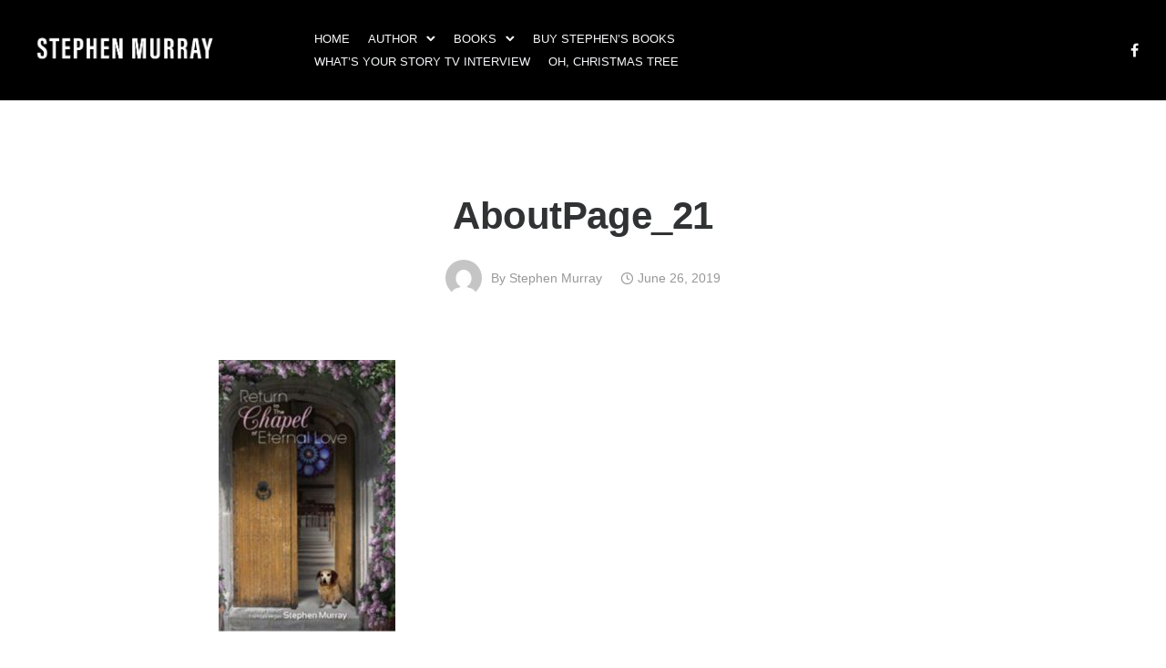

--- FILE ---
content_type: text/html; charset=UTF-8
request_url: https://authorstephenmurray.com/aboutpage_21/
body_size: 22881
content:
<!doctype html>
<html class="no-js" lang="en-US">
<head>
	<meta charset="utf-8">
	<meta http-equiv="X-UA-Compatible" content="IE=edge,chrome=1" >
	<meta name="viewport" content="user-scalable=no, width=device-width, initial-scale=1, maximum-scale=1" />
    <meta name="apple-mobile-web-app-capable" content="yes" />
	<title>AboutPage_21 &#8211; Stephen Murray</title>
<meta name='robots' content='max-image-preview:large' />
<link rel='dns-prefetch' href='//fonts.googleapis.com' />
<link rel="alternate" type="application/rss+xml" title="Stephen Murray &raquo; Feed" href="https://authorstephenmurray.com/feed/" />
<link rel="alternate" type="application/rss+xml" title="Stephen Murray &raquo; Comments Feed" href="https://authorstephenmurray.com/comments/feed/" />
<link rel="alternate" type="application/rss+xml" title="Stephen Murray &raquo; AboutPage_21 Comments Feed" href="https://authorstephenmurray.com/feed/?attachment_id=3975" />
<link rel="alternate" title="oEmbed (JSON)" type="application/json+oembed" href="https://authorstephenmurray.com/wp-json/oembed/1.0/embed?url=https%3A%2F%2Fauthorstephenmurray.com%2Faboutpage_21%2F" />
<link rel="alternate" title="oEmbed (XML)" type="text/xml+oembed" href="https://authorstephenmurray.com/wp-json/oembed/1.0/embed?url=https%3A%2F%2Fauthorstephenmurray.com%2Faboutpage_21%2F&#038;format=xml" />
<style id='wp-img-auto-sizes-contain-inline-css' type='text/css'>
img:is([sizes=auto i],[sizes^="auto," i]){contain-intrinsic-size:3000px 1500px}
/*# sourceURL=wp-img-auto-sizes-contain-inline-css */
</style>

<style id='wp-emoji-styles-inline-css' type='text/css'>

	img.wp-smiley, img.emoji {
		display: inline !important;
		border: none !important;
		box-shadow: none !important;
		height: 1em !important;
		width: 1em !important;
		margin: 0 0.07em !important;
		vertical-align: -0.1em !important;
		background: none !important;
		padding: 0 !important;
	}
/*# sourceURL=wp-emoji-styles-inline-css */
</style>
<link rel='stylesheet' id='wp-block-library-css' href='https://authorstephenmurray.com/wp-includes/css/dist/block-library/style.min.css?ver=6.9' type='text/css' media='all' />
<style id='global-styles-inline-css' type='text/css'>
:root{--wp--preset--aspect-ratio--square: 1;--wp--preset--aspect-ratio--4-3: 4/3;--wp--preset--aspect-ratio--3-4: 3/4;--wp--preset--aspect-ratio--3-2: 3/2;--wp--preset--aspect-ratio--2-3: 2/3;--wp--preset--aspect-ratio--16-9: 16/9;--wp--preset--aspect-ratio--9-16: 9/16;--wp--preset--color--black: #000000;--wp--preset--color--cyan-bluish-gray: #abb8c3;--wp--preset--color--white: #ffffff;--wp--preset--color--pale-pink: #f78da7;--wp--preset--color--vivid-red: #cf2e2e;--wp--preset--color--luminous-vivid-orange: #ff6900;--wp--preset--color--luminous-vivid-amber: #fcb900;--wp--preset--color--light-green-cyan: #7bdcb5;--wp--preset--color--vivid-green-cyan: #00d084;--wp--preset--color--pale-cyan-blue: #8ed1fc;--wp--preset--color--vivid-cyan-blue: #0693e3;--wp--preset--color--vivid-purple: #9b51e0;--wp--preset--gradient--vivid-cyan-blue-to-vivid-purple: linear-gradient(135deg,rgb(6,147,227) 0%,rgb(155,81,224) 100%);--wp--preset--gradient--light-green-cyan-to-vivid-green-cyan: linear-gradient(135deg,rgb(122,220,180) 0%,rgb(0,208,130) 100%);--wp--preset--gradient--luminous-vivid-amber-to-luminous-vivid-orange: linear-gradient(135deg,rgb(252,185,0) 0%,rgb(255,105,0) 100%);--wp--preset--gradient--luminous-vivid-orange-to-vivid-red: linear-gradient(135deg,rgb(255,105,0) 0%,rgb(207,46,46) 100%);--wp--preset--gradient--very-light-gray-to-cyan-bluish-gray: linear-gradient(135deg,rgb(238,238,238) 0%,rgb(169,184,195) 100%);--wp--preset--gradient--cool-to-warm-spectrum: linear-gradient(135deg,rgb(74,234,220) 0%,rgb(151,120,209) 20%,rgb(207,42,186) 40%,rgb(238,44,130) 60%,rgb(251,105,98) 80%,rgb(254,248,76) 100%);--wp--preset--gradient--blush-light-purple: linear-gradient(135deg,rgb(255,206,236) 0%,rgb(152,150,240) 100%);--wp--preset--gradient--blush-bordeaux: linear-gradient(135deg,rgb(254,205,165) 0%,rgb(254,45,45) 50%,rgb(107,0,62) 100%);--wp--preset--gradient--luminous-dusk: linear-gradient(135deg,rgb(255,203,112) 0%,rgb(199,81,192) 50%,rgb(65,88,208) 100%);--wp--preset--gradient--pale-ocean: linear-gradient(135deg,rgb(255,245,203) 0%,rgb(182,227,212) 50%,rgb(51,167,181) 100%);--wp--preset--gradient--electric-grass: linear-gradient(135deg,rgb(202,248,128) 0%,rgb(113,206,126) 100%);--wp--preset--gradient--midnight: linear-gradient(135deg,rgb(2,3,129) 0%,rgb(40,116,252) 100%);--wp--preset--font-size--small: 13px;--wp--preset--font-size--medium: 20px;--wp--preset--font-size--large: 36px;--wp--preset--font-size--x-large: 42px;--wp--preset--spacing--20: 0.44rem;--wp--preset--spacing--30: 0.67rem;--wp--preset--spacing--40: 1rem;--wp--preset--spacing--50: 1.5rem;--wp--preset--spacing--60: 2.25rem;--wp--preset--spacing--70: 3.38rem;--wp--preset--spacing--80: 5.06rem;--wp--preset--shadow--natural: 6px 6px 9px rgba(0, 0, 0, 0.2);--wp--preset--shadow--deep: 12px 12px 50px rgba(0, 0, 0, 0.4);--wp--preset--shadow--sharp: 6px 6px 0px rgba(0, 0, 0, 0.2);--wp--preset--shadow--outlined: 6px 6px 0px -3px rgb(255, 255, 255), 6px 6px rgb(0, 0, 0);--wp--preset--shadow--crisp: 6px 6px 0px rgb(0, 0, 0);}:where(.is-layout-flex){gap: 0.5em;}:where(.is-layout-grid){gap: 0.5em;}body .is-layout-flex{display: flex;}.is-layout-flex{flex-wrap: wrap;align-items: center;}.is-layout-flex > :is(*, div){margin: 0;}body .is-layout-grid{display: grid;}.is-layout-grid > :is(*, div){margin: 0;}:where(.wp-block-columns.is-layout-flex){gap: 2em;}:where(.wp-block-columns.is-layout-grid){gap: 2em;}:where(.wp-block-post-template.is-layout-flex){gap: 1.25em;}:where(.wp-block-post-template.is-layout-grid){gap: 1.25em;}.has-black-color{color: var(--wp--preset--color--black) !important;}.has-cyan-bluish-gray-color{color: var(--wp--preset--color--cyan-bluish-gray) !important;}.has-white-color{color: var(--wp--preset--color--white) !important;}.has-pale-pink-color{color: var(--wp--preset--color--pale-pink) !important;}.has-vivid-red-color{color: var(--wp--preset--color--vivid-red) !important;}.has-luminous-vivid-orange-color{color: var(--wp--preset--color--luminous-vivid-orange) !important;}.has-luminous-vivid-amber-color{color: var(--wp--preset--color--luminous-vivid-amber) !important;}.has-light-green-cyan-color{color: var(--wp--preset--color--light-green-cyan) !important;}.has-vivid-green-cyan-color{color: var(--wp--preset--color--vivid-green-cyan) !important;}.has-pale-cyan-blue-color{color: var(--wp--preset--color--pale-cyan-blue) !important;}.has-vivid-cyan-blue-color{color: var(--wp--preset--color--vivid-cyan-blue) !important;}.has-vivid-purple-color{color: var(--wp--preset--color--vivid-purple) !important;}.has-black-background-color{background-color: var(--wp--preset--color--black) !important;}.has-cyan-bluish-gray-background-color{background-color: var(--wp--preset--color--cyan-bluish-gray) !important;}.has-white-background-color{background-color: var(--wp--preset--color--white) !important;}.has-pale-pink-background-color{background-color: var(--wp--preset--color--pale-pink) !important;}.has-vivid-red-background-color{background-color: var(--wp--preset--color--vivid-red) !important;}.has-luminous-vivid-orange-background-color{background-color: var(--wp--preset--color--luminous-vivid-orange) !important;}.has-luminous-vivid-amber-background-color{background-color: var(--wp--preset--color--luminous-vivid-amber) !important;}.has-light-green-cyan-background-color{background-color: var(--wp--preset--color--light-green-cyan) !important;}.has-vivid-green-cyan-background-color{background-color: var(--wp--preset--color--vivid-green-cyan) !important;}.has-pale-cyan-blue-background-color{background-color: var(--wp--preset--color--pale-cyan-blue) !important;}.has-vivid-cyan-blue-background-color{background-color: var(--wp--preset--color--vivid-cyan-blue) !important;}.has-vivid-purple-background-color{background-color: var(--wp--preset--color--vivid-purple) !important;}.has-black-border-color{border-color: var(--wp--preset--color--black) !important;}.has-cyan-bluish-gray-border-color{border-color: var(--wp--preset--color--cyan-bluish-gray) !important;}.has-white-border-color{border-color: var(--wp--preset--color--white) !important;}.has-pale-pink-border-color{border-color: var(--wp--preset--color--pale-pink) !important;}.has-vivid-red-border-color{border-color: var(--wp--preset--color--vivid-red) !important;}.has-luminous-vivid-orange-border-color{border-color: var(--wp--preset--color--luminous-vivid-orange) !important;}.has-luminous-vivid-amber-border-color{border-color: var(--wp--preset--color--luminous-vivid-amber) !important;}.has-light-green-cyan-border-color{border-color: var(--wp--preset--color--light-green-cyan) !important;}.has-vivid-green-cyan-border-color{border-color: var(--wp--preset--color--vivid-green-cyan) !important;}.has-pale-cyan-blue-border-color{border-color: var(--wp--preset--color--pale-cyan-blue) !important;}.has-vivid-cyan-blue-border-color{border-color: var(--wp--preset--color--vivid-cyan-blue) !important;}.has-vivid-purple-border-color{border-color: var(--wp--preset--color--vivid-purple) !important;}.has-vivid-cyan-blue-to-vivid-purple-gradient-background{background: var(--wp--preset--gradient--vivid-cyan-blue-to-vivid-purple) !important;}.has-light-green-cyan-to-vivid-green-cyan-gradient-background{background: var(--wp--preset--gradient--light-green-cyan-to-vivid-green-cyan) !important;}.has-luminous-vivid-amber-to-luminous-vivid-orange-gradient-background{background: var(--wp--preset--gradient--luminous-vivid-amber-to-luminous-vivid-orange) !important;}.has-luminous-vivid-orange-to-vivid-red-gradient-background{background: var(--wp--preset--gradient--luminous-vivid-orange-to-vivid-red) !important;}.has-very-light-gray-to-cyan-bluish-gray-gradient-background{background: var(--wp--preset--gradient--very-light-gray-to-cyan-bluish-gray) !important;}.has-cool-to-warm-spectrum-gradient-background{background: var(--wp--preset--gradient--cool-to-warm-spectrum) !important;}.has-blush-light-purple-gradient-background{background: var(--wp--preset--gradient--blush-light-purple) !important;}.has-blush-bordeaux-gradient-background{background: var(--wp--preset--gradient--blush-bordeaux) !important;}.has-luminous-dusk-gradient-background{background: var(--wp--preset--gradient--luminous-dusk) !important;}.has-pale-ocean-gradient-background{background: var(--wp--preset--gradient--pale-ocean) !important;}.has-electric-grass-gradient-background{background: var(--wp--preset--gradient--electric-grass) !important;}.has-midnight-gradient-background{background: var(--wp--preset--gradient--midnight) !important;}.has-small-font-size{font-size: var(--wp--preset--font-size--small) !important;}.has-medium-font-size{font-size: var(--wp--preset--font-size--medium) !important;}.has-large-font-size{font-size: var(--wp--preset--font-size--large) !important;}.has-x-large-font-size{font-size: var(--wp--preset--font-size--x-large) !important;}
/*# sourceURL=global-styles-inline-css */
</style>

<style id='classic-theme-styles-inline-css' type='text/css'>
/*! This file is auto-generated */
.wp-block-button__link{color:#fff;background-color:#32373c;border-radius:9999px;box-shadow:none;text-decoration:none;padding:calc(.667em + 2px) calc(1.333em + 2px);font-size:1.125em}.wp-block-file__button{background:#32373c;color:#fff;text-decoration:none}
/*# sourceURL=/wp-includes/css/classic-themes.min.css */
</style>
<link rel='stylesheet' id='gdprmagnificpopup-css' href='https://authorstephenmurray.com/wp-content/plugins/be-gdpr/public/css/magnific-popup.css?ver=1.1.6' type='text/css' media='all' />
<link rel='stylesheet' id='be-gdpr-css' href='https://authorstephenmurray.com/wp-content/plugins/be-gdpr/public/css/be-gdpr-public.css?ver=1.1.6' type='text/css' media='all' />
<link rel='stylesheet' id='be-grid-portfolio-css' href='https://authorstephenmurray.com/wp-content/plugins/be-grid/css/be-grid.min.css?ver=1.2.9' type='text/css' media='all' />
<link rel='stylesheet' id='tatsu-main-css' href='https://authorstephenmurray.com/wp-content/plugins/tatsu/public/css/tatsu.min.css?ver=3.5.3' type='text/css' media='all' />
<link rel='stylesheet' id='exponent-modules-css' href='https://authorstephenmurray.com/wp-content/plugins/exponent-modules/public/css/exponent-modules.min.css?ver=2.1.7' type='text/css' media='all' />
<link rel='stylesheet' id='sr7css-css' href='//authorstephenmurray.com/wp-content/plugins/revslider/public/css/sr7.css?ver=6.7.34' type='text/css' media='all' />
<link rel='stylesheet' id='typehub-css' href='https://authorstephenmurray.com/wp-content/plugins/tatsu/includes/typehub/public/css/typehub-public.css?ver=2.0.6' type='text/css' media='all' />
<link rel='stylesheet' id='typehub-google-fonts-css' href='//fonts.googleapis.com/css?family=Alice%3A400%7CHind%3A400&#038;ver=1.0' type='text/css' media='all' />
<link rel='stylesheet' id='font_awesome_brands-css' href='https://authorstephenmurray.com/wp-content/plugins/tatsu/includes/icons/font_awesome/brands.css?ver=6.9' type='text/css' media='all' />
<link rel='stylesheet' id='tatsu_icons-css' href='https://authorstephenmurray.com/wp-content/plugins/tatsu/includes/icons/tatsu_icons/tatsu-icons.css?ver=6.9' type='text/css' media='all' />
<link rel='stylesheet' id='exponent-core-icons-css' href='https://authorstephenmurray.com/wp-content/themes/exponent/fonts/icons.css?ver=1.3.1.0' type='text/css' media='all' />
<link rel='stylesheet' id='exponent-vendor-css' href='https://authorstephenmurray.com/wp-content/themes/exponent/css/vendor/vendor.css?ver=1.3.1.0' type='text/css' media='all' />
<link rel='stylesheet' id='exponent-main-css-css' href='https://authorstephenmurray.com/wp-content/themes/exponent/css/main.css?ver=1.3.1.0' type='text/css' media='all' />
<link rel='stylesheet' id='exponent-style-css-css' href='https://authorstephenmurray.com/wp-content/themes/exponent/style.css?ver=1.3.1.0' type='text/css' media='all' />
<script type="text/javascript" src="https://authorstephenmurray.com/wp-includes/js/jquery/jquery.min.js?ver=3.7.1" id="jquery-core-js"></script>
<script type="text/javascript" src="https://authorstephenmurray.com/wp-includes/js/jquery/jquery-migrate.min.js?ver=3.4.1" id="jquery-migrate-js"></script>
<script type="text/javascript" id="be-gdpr-js-extra">
/* <![CDATA[ */
var beGdprConcerns = {"youtube":{"label":"Youtube","description":"Consent to display content from YouTube.","required":false},"vimeo":{"label":"Vimeo","description":"Consent to display content from Vimeo.","required":false},"gmaps":{"label":"Google Maps","description":"Consent to display content from Google Maps.","required":false},"spotify":{"label":"Spotify","description":"Consent to display content from Spotify.","required":false},"soundcloud":{"label":"Sound Cloud","description":"Consent to display content from Sound Cloud.","required":false}};
//# sourceURL=be-gdpr-js-extra
/* ]]> */
</script>
<script type="text/javascript" src="https://authorstephenmurray.com/wp-content/plugins/be-gdpr/public/js/be-gdpr-public.js?ver=1.1.6" id="be-gdpr-js"></script>
<script type="text/javascript" src="//authorstephenmurray.com/wp-content/plugins/revslider/public/js/libs/tptools.js?ver=6.7.34" id="tp-tools-js" async="async" data-wp-strategy="async"></script>
<script type="text/javascript" src="//authorstephenmurray.com/wp-content/plugins/revslider/public/js/sr7.js?ver=6.7.34" id="sr7-js" async="async" data-wp-strategy="async"></script>
<script type="text/javascript" src="https://authorstephenmurray.com/wp-content/plugins/tatsu/includes/typehub/public/js/webfont.min.js?ver=6.9" id="webfontloader-js"></script>
<script type="text/javascript" id="webfontloader-js-after">
/* <![CDATA[ */
WebFont.load( { typekit: { id: '' }, })
//# sourceURL=webfontloader-js-after
/* ]]> */
</script>
<script type="text/javascript" src="https://authorstephenmurray.com/wp-content/themes/exponent/js/vendor/modernizr.js?ver=6.9" id="modernizr-js"></script>
<link rel="https://api.w.org/" href="https://authorstephenmurray.com/wp-json/" /><link rel="alternate" title="JSON" type="application/json" href="https://authorstephenmurray.com/wp-json/wp/v2/media/3975" /><link rel="EditURI" type="application/rsd+xml" title="RSD" href="https://authorstephenmurray.com/xmlrpc.php?rsd" />
<meta name="generator" content="WordPress 6.9" />
<link rel="canonical" href="https://authorstephenmurray.com/aboutpage_21/" />
<link rel='shortlink' href='https://authorstephenmurray.com/?p=3975' />
<style id="be-dynamic-css" type="text/css"> 
/****************************************************
Header Styles
*****************************************************/

.exponent-menu li a:hover,
.exponent-menu li.current-menu-item > a,
.exponent-mobile-menu li a:hover,
.exponent-mobile-menu li.current-menu-item > a,
.exponent-menu > ul > li:hover > a,
.exponent-menu .exponent-sub-menu > li:hover > a{
  color:  rgba(255,237,78,1);
}
.exponent-menu > ul > li:hover > .exponent-sub-menu-indicator svg polyline,
.exponent-menu .exponent-sub-menu > li:hover svg polyline {
  stroke : rgba(255,237,78,1);
}
/**
 * Common Styles
 */
blockquote {
  border-left: 4px solid rgba(255,237,78,1);
}
a {
  color : rgba(255,237,78,1);
}

.flickity-page-dots .dot.is-selected {
  background : rgba(255,237,78,1);
}

/**
 * Form Styles
 */ 

.exp-form-border {
  background-color : rgba(255,237,78,1);
}
.exp-form-border-with-underline .exp-form-field-active .exp-form-field-label {
   color : rgba(255,237,78,1); 
}

.exp-form-rounded input:not([type = "submit"]):focus,
.exp-form-rounded textarea:focus,
.exp-form-rounded select:focus {
   border-color : rgba(255,237,78,1);
}
.exp-form-pill input:not([type = "submit"]):focus,
.exp-form-pill textarea:focus,
.exp-form-pill select:focus {
  border-color : rgba(255,237,78,1);
}


.exp-form-pill input:not([type = "submit"]),
.exp-form-pill textarea,
.exp-form-pill select,
.exp-form-rounded input,
.exp-form-rounded textarea,
.exp-form-rounded select {
    background-color : rgba(247,248,250,1);
}

input[ type = "submit" ] {
  color : rgba(0,0,0,1);
  background : rgba(255,237,78,1);
}

/**
 * Posts Styles
 */


.exp-post-categories-normal a:hover,
.exp-post-title a:hover,
.exp-post-author .exp-post-author-name:hover {
    color : rgba(255,237,78,1);
}

.pages_list a {
  background: rgba(49,50,51,1);
  color: rgba(0,0,0,1);
}

.pages_list a:hover {
  background: rgba(255,237,78,1);
  color: rgba(0,0,0,1);
}

.exp-categories-post-count {
  color : rgba(255,237,78,1);
}

.exp-archive-post-count {
  color : rgba(255,237,78,1);
}

.widget_calendar tbody a {
  color : rgba(255,237,78,1);
}

.exp-read-more.exp-read-more-underlined::after {
  background : rgba(255,237,78,1);
}

.exp-posts-nav {
   padding-top : 20px;
   padding-bottom : 20px;
}

.exp-home-grid-icon {
  color : rgba(49,50,51,1);
}

.exp-read-more-underlined {
  color : rgba(49,50,51,1);
}
.exp-read-more-underlined::before {
  color : rgba(49,50,51,1);
}
.exp-read-more-underlined:hover {
  color : rgba(255,237,78,1);
}
.exp-read-more-underlined:hover::after {
  color : rgba(255,237,78,1);
}

/**
 * anchor styles
 */

  .menu-item.current-menu-item > a {
    color : rgba(255,237,78,1);
  }

 .exp-breadcrumbs a:hover,
 .widget a:hover {
   color : rgba(255,237,78,1);
 }
 .widget .tag-cloud-link:hover {
   background : rgba(255,237,78,1);
 }

.exp-post-single-footer-author {
   background : rgba(0,0,0,1);
}

.exp-pagination .page-numbers:not(.current):hover {
  background : rgba(247,248,250,1);
}

.exp-post-single-footer-tags .exp-term:hover,
.exp-pagination .current {
  color : rgba(0,0,0,1);
  background : rgba(255,237,78,1);
}
.exp-pagination .current {
  border-color:  rgba(255,237,78,1);
  box-shadow : 0 7px 14px -6px rgba(255,237,78,1);
}
.exp-pagination a:hover {
  color : rgba(255,237,78,1);
}

/**
 * Comments
 */
#cancel-comment-reply-link:hover,
.exp-comment-reply:hover {
  color : rgba(255,237,78,1);
}

/**
 * Widgets
 */
.exp-archive-post-count,
.exp-categories-post-count {
  background : rgba(247,248,250,1);
}
.exp-archive-widget-link:hover a {
  color : rgba(255,237,78,1)}
.exp-archive-widget-link:hover .exp-archive-post-count {
  background : rgba(255,237,78,1);
  color : rgba(0,0,0,1);
}
.exp-categories-widget-link:hover > a {
  color : rgba(255,237,78,1);
}
.exp-categories-widget-link:hover > .exp-categories-post-count {
  color : rgba(0,0,0,1);
  background : rgba(255,237,78,1);
}
.widget_calendar tbody a {
  background : rgba(247,248,250,1);
}
#wp-calendar caption {
  color: rgba(49,50,51,1);
}
.widget_calendar tbody a:hover {
  color : rgba(0,0,0,1);
  background : rgba(255,237,78,1);
}
.tagcloud .tag-cloud-link {
  background : rgba(247,248,250,1);
}
.tagcloud .tag-cloud-link:hover {
  color : rgba(0,0,0,1);
  background : rgba(255,237,78,1);
}

/**
 * Accordion Module
 */
.accordion-head:hover {
    color: rgba(255,237,78,1);
}

/** Loader color */
.exp-subscribe-loader-inner {
  border-color : rgba(247,248,250,1);
  border-left-color : rgba(255,237,78,1);
}

#be-themes-page-loader .style-spin{
    border: 7px solid rgba(255,237,78,0.3);
    border-top-color: rgba(255,237,78,1);
}

#be-themes-page-loader .style-ring div{
	border: 6px solid rgba(255,237,78,0.6);
	border-color:rgba(255,237,78,0.6) transparent transparent transparent;
}

#be-themes-page-loader .style-ellipsis div {
	background:rgba(255,237,78,1);
}

#be-themes-page-loader .style-ripple div {
	border: 4px solid rgba(255,237,78,1);
}

/**
 * Back to Top
 */
#be-themes-back-to-top {
   background : rgba(255,237,78,1);
   color : rgba(0,0,0,1);
}

/**
 * Backgrounds
 */

  body {
      background : #ffffff  }

/**
 * Entry Header
 */
  .exp-entry-header {
    background : rgba(255,255,255,0);
    color : #313233;
    padding-top : 80px;
    padding-bottom : 80px;
  }
  .exp-entry-header .exp-post-entry-title {
    color : #313233;
  }

  .exp-breadcrumbs {
    color : 1;
  }


/**
 * Search Form
 */
.search:focus ~ .exp-searchform-icon,
.exp-form-field-active .exp-searchform-icon {
    color : rgba(255,237,78,1);
}

/**
 * Woocommerce
 */

.woocommerce-orders-table a:hover {
  color : rgba(255,237,78,1);
}

.woocommerce-table--order-downloads td a:hover {
  color : rgba(255,237,78,1);
}

.exp-quick-view {
  background : rgba(255,237,78,1);
  color : rgba(0,0,0,1);
}

.exp-wc-price-cart-wrap .exp-add-to-cart {
  color : rgba(255,237,78,1);
}

.exp-wc-meta-value a:hover {
  color : rgba(255,237,78,1);
}

.single_add_to_cart_button {
  color : rgba(0,0,0,1);
  background : rgba(255,237,78,1);
}
.single_add_to_cart_button:hover {
  color : rgba(255,237,78,1);
  background : rgba(0,0,0,1);
  border : 1px solid rgba(255,237,78,1);
}

.wc-tabs .active {
  color : rgba(255,237,78,1);
  border-bottom : 2px solid rgba(255,237,78,1);
}

.exp-product-categories a:hover {
  color : rgba(255,237,78,1);
}

.products .exp-product-title a:hover {
  color : rgba(255,237,78,1);
}

.exp-add-to-wishlist-icon:hover,
.exp-already-in-wishlist {
  color : rgba(255,237,78,1);
}
.products .exp-already-in-wishlist-icon {
  color : rgba(255,237,78,1);
}
.exp-wc-product-info-inner .exp-add-to-wishlist:hover { 
  color : rgba(255,237,78,1);
}

.exp-wc-add-to-cart-icon:hover {
  color : rgba(255,237,78,1);
}

.exp-wc-quickview .product_title:hover {
  color : rgba(255,237,78,1);
}

.woocommerce-mini-cart__buttons a {
   color : rgba(0,0,0,1);
   background : rgba(255,237,78,1);
}
.woocommerce-mini-cart__buttons a:hover {
  color : rgba(255,237,78,1);
  background  : rgba(0,0,0,1);
  border-color : rgba(255,237,78,1);
}

.woocommerce-mini-cart__buttons .checkout {
  color : rgba(255,237,78,1);
  background  : rgba(0,0,0,1);
}
.woocommerce-mini-cart__buttons .checkout:hover {
  color : rgba(0,0,0,1);
  background : rgba(255,237,78,1);
}

.exp-wc-cart-product-title:hover {
  color : rgba(255,237,78,1);
}

.grouped_form a:hover {
  color : rgba(255,237,78,1);
}

.product-categories .cat-item a:hover {
    color: rgba(255,237,78,1);
}
.product-categories .cat-item a:hover + .count > .exp-categories-post-count {
    background: rgba(255,237,78,1);
    color : rgba(0,0,0,1);
}

.widget .price_slider {
  background : rgba(247,248,250,1);
}

.ui-slider-handle,
.ui-slider-range {
  border-color : rgba(255,237,78,1);
}

.price_slider_amount button {
  background : rgba(255,237,78,1);
}

.woocommerce-widget-layered-nav-list__item .count {
  color : rgba(255,237,78,1);
}
.woocommerce-widget-layered-nav-list__item .count {
  background : rgba(247,248,250,1);
}
.woocommerce-widget-layered-nav-list__item > a:hover {
  color : rgba(255,237,78,1);
}
.woocommerce-widget-layered-nav-list__item > a:hover + .count {
  background : rgba(255,237,78,1);
  color : rgba(0,0,0,1);
}

.widget_layered_nav_filters .chosen {
  color : rgba(0,0,0,1);
  background  : rgba(255,237,78,1);
}

.woocommerce-cart-form__contents .product-name a:hover,
.wishlist_table .product-name a:hover {
  color : rgba(255,237,78,1);
}

.coupon button {
  color : rgba(0,0,0,1);
  background : rgba(255,237,78,1);
}

button[name = "calc_shipping"] {
  color : rgba(0,0,0,1);
  background : rgba(255,237,78,1);
}

.cart_totals .checkout-button {
  color : rgba(0,0,0,1);
  background : rgba(255,237,78,1);
}

.woocommerce-form-coupon button[name = "apply_coupon"] {
  color : rgba(0,0,0,1);
  background : rgba(255,237,78,1);
}

.woocommerce-shipping-fields input:focus,
.woocommerce-billing-fields input:focus,
.woocommerce-form-login input:focus,
.woocommerce-form-register input:focus,
.woocommerce-form-coupon input:focus,
.woocommerce-address-fields input:focus, 
.woocommerce-EditAccountForm input:focus {
  border-color : rgba(255,237,78,1);
}

.woocommerce-additional-fields textarea:focus {
  border-color : rgba(255,237,78,1); 
}

button[name = "woocommerce_checkout_place_order"] {
  color : rgba(0,0,0,1);
  background : rgba(255,237,78,1);
}

.woocommerce-table--order-details .product-name a:hover {
    color : rgba(255,237,78,1);
}

.woocommerce-MyAccount-navigation-link:hover {
  color : rgba(255,237,78,1);
}

.woocommerce-orders-table .woocommerce-orders-table__cell-order-number a {
  color : rgba(255,237,78,1);
}

.woocommerce-account .woocommerce-Address-title a {
  color : rgba(255,237,78,1);
}

.woocommerce-review__verified.verified {
    background : rgba(247,248,250,1);
}

.woocommerce-form-login button[name="login"],
.woocommerce-form-register button[name="register"] {
  color : rgba(0,0,0,1);
  background : rgba(255,237,78,1);
}

.woocommerce-address-fields button[name = "save_address"],
.woocommerce-EditAccountForm button[name = "save_account_details"] {
  color : rgba(0,0,0,1);
  background : rgba(255,237,78,1);
}

.woocommerce-form-coupon-toggle .showcoupon,
.woocommerce-form-login-toggle .showlogin,
.lost_password a,
.exp-wc-product-share-icons .custom-share-button,
.yith-wcwl-share a {
  color : rgba(49,50,51,1);
}

.exponent-cart-count {
  background : rgba(255,237,78,1);
  color : rgba(0,0,0,1);
}

/**
 * Portfolio details btn
 */
.be-portfolio-details .mediumbtn {
  background: rgba(255,237,78,1);
  color:rgba(0,0,0,1);
}

.home-grid-icon:hover span {
  background : rgba(255,237,78,1);
} </style><style type="text/css">.recentcomments a{display:inline !important;padding:0 !important;margin:0 !important;}</style><link rel="preconnect" href="https://fonts.googleapis.com">
<link rel="preconnect" href="https://fonts.gstatic.com/" crossorigin>
<meta name="generator" content="Powered by Slider Revolution 6.7.34 - responsive, Mobile-Friendly Slider Plugin for WordPress with comfortable drag and drop interface." />
<style rel="stylesheet" id="typehub-output">h1,.h1{font-family:"Alice",-apple-system,BlinkMacSystemFont,'Segoe UI',Roboto,Oxygen-Sans,Ubuntu,Cantarell,'Helvetica Neue',sans-serif;font-weight:400;font-style:normal;font-size:50px;text-transform:none;letter-spacing:-0.005em;line-height:62px;color:#3E4249}h2,.h2{font-family:"Alice",-apple-system,BlinkMacSystemFont,'Segoe UI',Roboto,Oxygen-Sans,Ubuntu,Cantarell,'Helvetica Neue',sans-serif;font-weight:400;font-style:normal;font-size:36px;text-transform:none;letter-spacing:-0.005em;line-height:48px;color:rgba(25,25,26,1)}h3,.h3{font-family:"Proxima Nova",-apple-system,BlinkMacSystemFont,'Segoe UI',Roboto,Oxygen-Sans,Ubuntu,Cantarell,'Helvetica Neue',sans-serif;font-weight:300;font-style:normal;font-size:35px;text-transform:none;letter-spacing:-0.003em;line-height:48px;color:rgba(49,50,51,1)}h4,.h4{font-family:"Proxima Nova",-apple-system,BlinkMacSystemFont,'Segoe UI',Roboto,Oxygen-Sans,Ubuntu,Cantarell,'Helvetica Neue',sans-serif;font-weight:500;font-style:normal;font-size:22px;text-transform:none;letter-spacing:0;line-height:34px;color:rgba(49,50,51,1)}h5,.exp-wc-cart-collaterals-inner .cart_totals h2,.woocommerce-billing-fields h3,.exp-wc-cart-title,#ship-to-different-address,.woocommerce-customer-details .woocommerce-column__title,.woocommerce-account.woocommerce-edit-address h3,#order_review_heading,.exp-posts-nav-post-title,.h5{font-family:"Proxima Nova",-apple-system,BlinkMacSystemFont,'Segoe UI',Roboto,Oxygen-Sans,Ubuntu,Cantarell,'Helvetica Neue',sans-serif;font-weight:600;font-style:normal;font-size:18px;text-transform:none;letter-spacing:-0.01em;line-height:30px;color:rgba(49,50,51,1)}h6,.testimonial-author-role.h6-font,.menu-card-title,.menu-card-item-price,.slider-counts,.woocommerce-mini-cart__total strong,.variations .label,.exp-wc-meta-label,.exp-wc-shop-attribute-label,.cart_totals h2,.woocommerce-orders-table th,.upsells>h2,.related>h2,.woocommerce-table--order-details thead th,.woocommerce-orders-table a,.wc_payment_method label,.woocommerce-checkout-review-order thead th,.wishlist_table th,.exp-wc-product-share-label,.yith-wcwl-share-title,.woocommerce-Reviews #reply-title,.woocommerce-checkout-review-order tfoot .woocommerce-Price-amount,.stock,.woocommerce-table--order-details tfoot .woocommerce-Price-amount,.woocommerce-Address-title a,.wc-tabs,.exp-wc-review-author,a.bbp-forum-title,#bbpress-forums fieldset.bbp-form label,.bbp-topic-title a.bbp-topic-permalink,#bbpress-forums ul.forum-titles li,#bbpress-forums ul.bbp-replies li.bbp-header,.h6{font-family:"Proxima Nova",-apple-system,BlinkMacSystemFont,'Segoe UI',Roboto,Oxygen-Sans,Ubuntu,Cantarell,'Helvetica Neue',sans-serif;font-weight:600;font-style:normal;font-size:16px;text-transform:none;letter-spacing:-0.01px;line-height:26px;color:rgba(49,50,51,1)}body,.special-heading-wrap .caption-wrap .body-font,.body{font-family:"Hind",-apple-system,BlinkMacSystemFont,'Segoe UI',Roboto,Oxygen-Sans,Ubuntu,Cantarell,'Helvetica Neue',sans-serif;font-weight:400;font-style:normal;font-size:17px;text-transform:none;letter-spacing:0;line-height:30px;color:rgba(132,137,145,1)}.exp-countdown-wrap .countdown-amount{font-family:"Proxima Nova",-apple-system,BlinkMacSystemFont,'Segoe UI',Roboto,Oxygen-Sans,Ubuntu,Cantarell,'Helvetica Neue',sans-serif;font-size:50px;line-height:2;letter-spacing:0;font-weight:400;font-style:normal}.exp-countdown-wrap .countdown-period{font-family:"Proxima Nova",-apple-system,BlinkMacSystemFont,'Segoe UI',Roboto,Oxygen-Sans,Ubuntu,Cantarell,'Helvetica Neue',sans-serif;font-size:15px;line-height:1.7em;letter-spacing:0;font-weight:400;font-style:normal;text-transform:none}.widget_recent_comments a,.widget_rss .rsswidget,.widget_rss cite,.cart_totals th,.woocommerce-checkout-review-order-table tfoot th,.woocommerce-table--order-details tfoot th,.exp-recent-posts-widget-post-title,.widget_recent_entries a,.h7{font-family:"Proxima Nova",-apple-system,BlinkMacSystemFont,'Segoe UI',Roboto,Oxygen-Sans,Ubuntu,Cantarell,'Helvetica Neue',sans-serif;font-weight:600;font-style:normal;font-size:15px;text-transform:none;letter-spacing:-0.02em;line-height:22px;color:rgba(62,66,73,1)}.h8{font-family:"Proxima Nova",-apple-system,BlinkMacSystemFont,'Segoe UI',Roboto,Oxygen-Sans,Ubuntu,Cantarell,'Helvetica Neue',sans-serif;font-weight:600;font-style:normal;font-size:13px;text-transform:none;letter-spacing:0;line-height:18px;color:rgba(132,137,145,1)}.exp-posts-nav-post-location,.exp-read-more-underlined,.pages_list a,.h9{font-family:"Proxima Nova",-apple-system,BlinkMacSystemFont,'Segoe UI',Roboto,Oxygen-Sans,Ubuntu,Cantarell,'Helvetica Neue',sans-serif;font-weight:600;font-style:normal;font-size:12px;text-transform:uppercase;letter-spacing:1px;line-height:14px;color:rgba(132,137,145,1)}.body_1{font-family:"Hind",-apple-system,BlinkMacSystemFont,'Segoe UI',Roboto,Oxygen-Sans,Ubuntu,Cantarell,'Helvetica Neue',sans-serif;font-weight:400;font-style:normal;font-size:16px;text-transform:none;letter-spacing:0;line-height:26px;color:rgba(132,137,145,1)}.body_2{font-family:"Proxima Nova",-apple-system,BlinkMacSystemFont,'Segoe UI',Roboto,Oxygen-Sans,Ubuntu,Cantarell,'Helvetica Neue',sans-serif;font-weight:400;font-style:normal;font-size:20px;text-transform:none;letter-spacing:0;line-height:34px;color:rgba(49,50,51,1)}blockquote,.quote{font-family:"Proxima Nova",-apple-system,BlinkMacSystemFont,'Segoe UI',Roboto,Oxygen-Sans,Ubuntu,Cantarell,'Helvetica Neue',sans-serif;font-weight:400;font-style:normal;font-size:22px;text-transform:none;letter-spacing:0;line-height:34px;color:#4F545B}.exp-post-entry-title{font-family:"Proxima Nova",-apple-system,BlinkMacSystemFont,'Segoe UI',Roboto,Oxygen-Sans,Ubuntu,Cantarell,'Helvetica Neue',sans-serif;font-weight:400;font-style:normal;font-size:35px;text-transform:none;letter-spacing:0;line-height:46px;color:rgba(49,50,51,1)}.exp-posts-nav-post-title{font-size:18px;line-height:28px;font-family:"Proxima Nova",-apple-system,BlinkMacSystemFont,'Segoe UI',Roboto,Oxygen-Sans,Ubuntu,Cantarell,'Helvetica Neue',sans-serif;font-weight:600;font-style:normal;text-transform:none;letter-spacing:0;color:#313233}.tatsu-button,input[type = "submit"],button[type="submit"],.cart_totals a.checkout-button{font-family:"Proxima Nova",-apple-system,BlinkMacSystemFont,'Segoe UI',Roboto,Oxygen-Sans,Ubuntu,Cantarell,'Helvetica Neue',sans-serif;font-weight:700;font-style:normal}.smallbtn,.exp-success-message__content a{font-size:12px;line-height:12px;letter-spacing:1px;text-transform:uppercase}.mediumbtn,input[type = "submit"],div.wpforms-container-full .wpforms-form .wpforms-submit-container button[type=submit],.woocommerce-mini-cart__buttons a,.woocommerce-address-fields button[name = "save_address"],.woocommerce-EditAccountForm button[name = "save_account_details"],.exp-quick-view,.single_add_to_cart_button,.coupon button,button[name = "calc_shipping"],.woocommerce-form-coupon button[name = "apply_coupon"],.woocommerce-form-login button[name="login"],.woocommerce-form-register button[name="register"]{font-size:12px;line-height:12px;letter-spacing:1px;text-transform:uppercase}.largebtn,.cart_totals .checkout-button,button[name = "woocommerce_checkout_place_order"]{font-size:14px;line-height:14px;letter-spacing:1px;text-transform:uppercase}.x-largebtn{font-size:15px;line-height:15px;letter-spacing:1px;text-transform:uppercase}.tatsu-button-wrap.blockbtn .tatsu-button,.tatsu-button.blockbtn{font-size:17px;line-height:1;letter-spacing:1px;text-transform:uppercase}.tatsu-animated-link-inner{font-family:"Proxima Nova",-apple-system,BlinkMacSystemFont,'Segoe UI',Roboto,Oxygen-Sans,Ubuntu,Cantarell,'Helvetica Neue',sans-serif;font-size:14px;line-height:1.7em;color:#4F545B;letter-spacing:0;font-weight:600;font-style:normal;text-transform:none}.exp-form input:not([type = "submit"]),.exp-form textarea,.exp-form select,input,select,textarea,.select2-container--default .select2-selection--single .select2-selection__rendered,.select2-container--default .select2-selection--single .select2-selection__rendered{font-family:"Proxima Nova",-apple-system,BlinkMacSystemFont,'Segoe UI',Roboto,Oxygen-Sans,Ubuntu,Cantarell,'Helvetica Neue',sans-serif;color:rgba(0,0,0,0.65);font-size:16px;font-weight:400;font-style:normal;letter-spacing:0;line-height:1.7em;text-transform:none}.exp-form label,.exp-form ::-webkit-input-placeholder,.exp-searchform-icon{font-family:"Proxima Nova",-apple-system,BlinkMacSystemFont,'Segoe UI',Roboto,Oxygen-Sans,Ubuntu,Cantarell,'Helvetica Neue',sans-serif;color:rgba(34,34,34,0.65);font-size:16px;font-weight:400;font-style:normal;letter-spacing:0;line-height:1.7em;text-transform:none}.exp-posts-loop .exp-post-title{font-family:"Proxima Nova",-apple-system,BlinkMacSystemFont,'Segoe UI',Roboto,Oxygen-Sans,Ubuntu,Cantarell,'Helvetica Neue',sans-serif;font-size:26px;font-weight:600;font-style:normal;line-height:38px;color:rgba(49,50,51,1);letter-spacing:0;text-transform:none}.be-grid .exp-post-title{font-family:"Proxima Nova",-apple-system,BlinkMacSystemFont,'Segoe UI',Roboto,Oxygen-Sans,Ubuntu,Cantarell,'Helvetica Neue',sans-serif;font-size:20px;font-weight:600;font-style:normal;line-height:30px;color:rgba(49,50,51,1);letter-spacing:0;text-transform:none}.exp-posts-loop .exp-post-content{font-family:"Hind",-apple-system,BlinkMacSystemFont,'Segoe UI',Roboto,Oxygen-Sans,Ubuntu,Cantarell,'Helvetica Neue',sans-serif;font-size:16px;line-height:28px;color:rgba(132,137,145,1);letter-spacing:0;font-weight:400;font-style:normal;text-transform:none}.exp-posts-loop .exp-post-categories,.exp-posts-loop.exp-posts-loop-style3 .exp-post-categories-labeled,.exp-posts-loop.exp-posts-loop-style7 .exp-post-categories-labeled{font-family:"Proxima Nova",-apple-system,BlinkMacSystemFont,'Segoe UI',Roboto,Oxygen-Sans,Ubuntu,Cantarell,'Helvetica Neue',sans-serif;font-size:11px;line-height:1em;text-transform:uppercase;color:rgba(51,143,250,1);letter-spacing:1px;font-weight:500;font-style:normal}.exp-posts-loop .exp-post-author{font-family:"Proxima Nova",-apple-system,BlinkMacSystemFont,'Segoe UI',Roboto,Oxygen-Sans,Ubuntu,Cantarell,'Helvetica Neue',sans-serif;font-size:13px;line-height:1em;color:rgba(49,50,51,0.5);letter-spacing:0;font-weight:500;font-style:normal;text-transform:capitalize}.exp-posts-loop .exp-post-date,.exp-posts-loop .exp-post-date-with-icon{font-family:"Proxima Nova",-apple-system,BlinkMacSystemFont,'Segoe UI',Roboto,Oxygen-Sans,Ubuntu,Cantarell,'Helvetica Neue',sans-serif;font-size:13px;line-height:1;color:rgba(49,50,51,0.5);letter-spacing:0;font-weight:500;font-style:normal;text-transform:none}.exp-recent-posts .exp-post-title{font-family:"Proxima Nova",-apple-system,BlinkMacSystemFont,'Segoe UI',Roboto,Oxygen-Sans,Ubuntu,Cantarell,'Helvetica Neue',sans-serif;font-size:22px;font-weight:600;font-style:normal;line-height:32px;color:rgba(62,66,73,1);letter-spacing:0;text-transform:capitalize}.exp-featured-posts .exp-post-title{font-family:"Proxima Nova",-apple-system,BlinkMacSystemFont,'Segoe UI',Roboto,Oxygen-Sans,Ubuntu,Cantarell,'Helvetica Neue',sans-serif;font-size:35px;font-weight:600;font-style:normal;line-height:47px;color:rgba(49,50,51,1);letter-spacing:0;text-transform:none}.exp-related-posts .exp-post-title{font-family:"Proxima Nova",-apple-system,BlinkMacSystemFont,'Segoe UI',Roboto,Oxygen-Sans,Ubuntu,Cantarell,'Helvetica Neue',sans-serif;font-size:24px;font-weight:600;font-style:normal;line-height:35px;color:rgba(49,50,51,1);letter-spacing:0;text-transform:none}.exp-post-single-header .exp-post-title,.exp-category-header-title{font-family:"Proxima Nova",-apple-system,BlinkMacSystemFont,'Segoe UI',Roboto,Oxygen-Sans,Ubuntu,Cantarell,'Helvetica Neue',sans-serif;font-size:42px;font-weight:600;font-style:normal;line-height:52px;color:rgba(49,50,51,1);letter-spacing:-0.01em;text-transform:none}.exp-post-single-content{font-family:"Hind",-apple-system,BlinkMacSystemFont,'Segoe UI',Roboto,Oxygen-Sans,Ubuntu,Cantarell,'Helvetica Neue',sans-serif;font-size:17px;line-height:30px;color:rgba(132,137,145,1);letter-spacing:0;font-weight:400;font-style:normal;text-transform:none}.exp-post-single-header .exp-post-categories{font-family:"Proxima Nova",-apple-system,BlinkMacSystemFont,'Segoe UI',Roboto,Oxygen-Sans,Ubuntu,Cantarell,'Helvetica Neue',sans-serif;font-size:12px;line-height:1;color:rgba(49,50,51,0.5);text-transform:uppercase;letter-spacing:1px;font-weight:500;font-style:normal}.exp-post-single-header .exp-post-author{font-family:"Proxima Nova",-apple-system,BlinkMacSystemFont,'Segoe UI',Roboto,Oxygen-Sans,Ubuntu,Cantarell,'Helvetica Neue',sans-serif;font-size:14px;line-height:1;color:rgba(49,50,51,0.5);letter-spacing:0;font-weight:500;font-style:normal;text-transform:capitalize}.exp-post-single-header .exp-post-date,.exp-post-single-header .exp-post-date-with-icon{font-family:"Proxima Nova",-apple-system,BlinkMacSystemFont,'Segoe UI',Roboto,Oxygen-Sans,Ubuntu,Cantarell,'Helvetica Neue',sans-serif;font-size:14px;line-height:1;color:rgba(49,50,51,0.5);letter-spacing:0;font-weight:500;font-style:normal;text-transform:none}.exp-post-single-footer-author-name{font-family:"Proxima Nova",-apple-system,BlinkMacSystemFont,'Segoe UI',Roboto,Oxygen-Sans,Ubuntu,Cantarell,'Helvetica Neue',sans-serif;font-size:18px;line-height:25px;color:rgba(49,50,51,1);letter-spacing:0;font-weight:600;font-style:normal;text-transform:none}.exp-post-single-footer-author-description{font-family:"Hind",-apple-system,BlinkMacSystemFont,'Segoe UI',Roboto,Oxygen-Sans,Ubuntu,Cantarell,'Helvetica Neue',sans-serif;font-size:16px;line-height:26px;color:rgba(132,137,145,1);letter-spacing:0;font-weight:400;font-style:normal;text-transform:none}.exp-sidebar h6{font-family:"Proxima Nova",-apple-system,BlinkMacSystemFont,'Segoe UI',Roboto,Oxygen-Sans,Ubuntu,Cantarell,'Helvetica Neue',sans-serif;font-size:18px;font-weight:600;font-style:normal;line-height:30px;text-transform:none;color:rgba(49,50,51,1);letter-spacing:-0.01em}.exp-sidebar{font-family:"Hind",-apple-system,BlinkMacSystemFont,'Segoe UI',Roboto,Oxygen-Sans,Ubuntu,Cantarell,'Helvetica Neue',sans-serif;font-size:16px;font-weight:400;font-style:normal;line-height:28px;text-transform:none;color:rgba(132,137,145,1);letter-spacing:0}.products .exp-product-title,.grouped_form a,.woocommerce-cart-form__contents .product-name a,.wishlist_table .product-name a,.woocommerce-checkout-review-order td.product-name,.woocommerce-table--order-details td.product-name,.exp-wc-cart-product-title{font-family:"Proxima Nova",-apple-system,BlinkMacSystemFont,'Segoe UI',Roboto,Oxygen-Sans,Ubuntu,Cantarell,'Helvetica Neue',sans-serif;font-size:18px;font-weight:600;font-style:normal;line-height:30px;text-transform:none;color:rgba(49,50,51,1);letter-spacing:0}.products .exp-wc-loop-price,.woocommerce-mini-cart__total .woocommerce-Price-amount,.grouped_form .woocommerce-Price-amount,.woocommerce-table--order-details td.woocommerce-table__product-total,.woocommerce-cart-form__contents .product-subtotal,.woocommerce-checkout-review-order td.product-total{font-family:"Proxima Nova",-apple-system,BlinkMacSystemFont,'Segoe UI',Roboto,Oxygen-Sans,Ubuntu,Cantarell,'Helvetica Neue',sans-serif;font-size:16px;font-weight:500;font-style:normal;line-height:18px;text-transform:none;color:rgba(49,50,51,1);letter-spacing:0}.products .exp-wc-loop-price del,.grouped_form del .woocommerce-Price-amount{font-size:16px;font-weight:400;font-style:normal;line-height:16px;text-transform:none;color:#88898D;letter-spacing:0}.products .exp-product-categories{font-family:"Proxima Nova",-apple-system,BlinkMacSystemFont,'Segoe UI',Roboto,Oxygen-Sans,Ubuntu,Cantarell,'Helvetica Neue',sans-serif;font-size:11px;font-weight:600;font-style:normal;line-height:15px;text-transform:uppercase;color:#7e7e7e;letter-spacing:1px}.products .exp-wc-price-cart-wrap .exp-add-to-cart{font-family:"Proxima Nova",-apple-system,BlinkMacSystemFont,'Segoe UI',Roboto,Oxygen-Sans,Ubuntu,Cantarell,'Helvetica Neue',sans-serif;font-size:14px;line-height:14px;letter-spacing:0;font-weight:400;font-style:normal}.products .onsale{font-family:"Proxima Nova",-apple-system,BlinkMacSystemFont,'Segoe UI',Roboto,Oxygen-Sans,Ubuntu,Cantarell,'Helvetica Neue',sans-serif;font-size:10px;font-weight:400;font-style:normal;text-transform:uppercase;letter-spacing:0}.product_title{font-family:"Proxima Nova",-apple-system,BlinkMacSystemFont,'Segoe UI',Roboto,Oxygen-Sans,Ubuntu,Cantarell,'Helvetica Neue',sans-serif;font-size:35px;font-weight:600;font-style:normal;line-height:48px;text-transform:none;color:#313233;letter-spacing:0}.exp-wc-single-price,.woocommerce-variation-price{font-family:"Proxima Nova",-apple-system,BlinkMacSystemFont,'Segoe UI',Roboto,Oxygen-Sans,Ubuntu,Cantarell,'Helvetica Neue',sans-serif;font-size:26px;font-weight:500;font-style:normal;line-height:35px;text-transform:none;color:#313233;letter-spacing:0}.exp-wc-single-price del{font-family:"Proxima Nova",-apple-system,BlinkMacSystemFont,'Segoe UI',Roboto,Oxygen-Sans,Ubuntu,Cantarell,'Helvetica Neue',sans-serif;font-size:22px;font-weight:500;font-style:normal;line-height:35px;text-transform:none;color:rgba(49,50,51,0.5);letter-spacing:0}.exp-wc-meta-value{font-family:"Proxima Nova",-apple-system,BlinkMacSystemFont,'Segoe UI',Roboto,Oxygen-Sans,Ubuntu,Cantarell,'Helvetica Neue',sans-serif;font-size:17px;font-weight:400;font-style:normal;line-height:1.7em;text-transform:none;color:rgba(132,137,145,1);letter-spacing:0}.thumb-title-wrap .thumb-title,.full-screen-portfolio-overlay-title{font-size:24px;line-height:28px;font-family:"Proxima Nova",-apple-system,BlinkMacSystemFont,'Segoe UI',Roboto,Oxygen-Sans,Ubuntu,Cantarell,'Helvetica Neue',sans-serif;font-weight:600;font-style:normal;text-transform:none;letter-spacing:-0.005em}.thumb-title-wrap .portfolio-item-cats{font-size:12px;line-height:12px;text-transform:uppercase;letter-spacing:1px}h6.gallery-side-heading{font-size:16px;line-height:24px;font-family:"Proxima Nova",-apple-system,BlinkMacSystemFont,'Segoe UI',Roboto,Oxygen-Sans,Ubuntu,Cantarell,'Helvetica Neue',sans-serif;font-weight:600;font-style:normal;text-transform:none;letter-spacing:0}.be-portfolio-details .gallery-side-heading-wrap p{font-size:16px;line-height:24px;font-family:"Hind",-apple-system,BlinkMacSystemFont,'Segoe UI',Roboto,Oxygen-Sans,Ubuntu,Cantarell,'Helvetica Neue',sans-serif;font-weight:400;font-style:normal;text-transform:none;letter-spacing:0}.be-portfolio-wrap .portfolio-filter_item{color:#222;font-size:14px;line-height:32px;font-family:"Proxima Nova",-apple-system,BlinkMacSystemFont,'Segoe UI',Roboto,Oxygen-Sans,Ubuntu,Cantarell,'Helvetica Neue',sans-serif;font-weight:700;font-style:normal;text-transform:uppercase;letter-spacing:1px}@media only screen and (max-width:1377px){}@media only screen and (min-width:768px) and (max-width:1024px){h1,.h1{font-size:40px;line-height:50px}}@media only screen and (max-width:767px){h1,.h1{font-size:36px;line-height:48px}h2,.h2{font-size:32px;line-height:44px}h3,.h3{font-size:27px;line-height:38px}}</style><style rel="stylesheet" id="colorhub-output">.swatch-red, .swatch-red a{color:#f44336;}.swatch-pink, .swatch-pink a{color:#E91E63;}.swatch-purple, .swatch-purple a{color:#9C27B0;}.swatch-deep-purple, .swatch-deep-purple a{color:#673AB7;}.swatch-indigo, .swatch-indigo a{color:#3F51B5;}.swatch-blue, .swatch-blue a{color:#2196F3;}.swatch-light-blue, .swatch-light-blue a{color:#03A9F4;}.swatch-cyan, .swatch-cyan a{color:#00BCD4;}.swatch-teal, .swatch-teal a{color:#009688;}.swatch-green, .swatch-green a{color:#4CAF50;}.swatch-light-green, .swatch-light-green a{color:#8BC34A;}.swatch-lime, .swatch-lime a{color:#CDDC39;}.swatch-yellow, .swatch-yellow a{color:#FFEB3B;}.swatch-amber, .swatch-amber a{color:#FFC107;}.swatch-orange, .swatch-orange a{color:#FF9800;}.swatch-deep-orange, .swatch-deep-orange a{color:#FF5722;}.swatch-brown, .swatch-brown a{color:#795548;}.swatch-grey, .swatch-grey a{color:#9E9E9E;}.swatch-blue-grey, .swatch-blue-grey a{color:#607D8B;}.swatch-white, .swatch-white a{color:#ffffff;}.swatch-black, .swatch-black a{color:#000000;}.palette-0, .palette-0 a{color:rgba(255,237,78,1);}.palette-1, .palette-1 a{color:rgba(0,0,0,1);}.palette-2, .palette-2 a{color:rgba(49,50,51,1);}.palette-3, .palette-3 a{color:rgba(132,137,145,1);}.palette-4, .palette-4 a{color:rgba(247,248,250,1);}</style><script>
	window._tpt			??= {};
	window.SR7			??= {};
	_tpt.R				??= {};
	_tpt.R.fonts		??= {};
	_tpt.R.fonts.customFonts??= {};
	SR7.devMode			=  false;
	SR7.F 				??= {};
	SR7.G				??= {};
	SR7.LIB				??= {};
	SR7.E				??= {};
	SR7.E.gAddons		??= {};
	SR7.E.php 			??= {};
	SR7.E.nonce			= '513da2ffbc';
	SR7.E.ajaxurl		= 'https://authorstephenmurray.com/wp-admin/admin-ajax.php';
	SR7.E.resturl		= 'https://authorstephenmurray.com/wp-json/';
	SR7.E.slug_path		= 'revslider/revslider.php';
	SR7.E.slug			= 'revslider';
	SR7.E.plugin_url	= 'https://authorstephenmurray.com/wp-content/plugins/revslider/';
	SR7.E.wp_plugin_url = 'https://authorstephenmurray.com/wp-content/plugins/';
	SR7.E.revision		= '6.7.34';
	SR7.E.fontBaseUrl	= '';
	SR7.G.breakPoints 	= [1240,1024,778,480];
	SR7.E.modules 		= ['module','page','slide','layer','draw','animate','srtools','canvas','defaults','carousel','navigation','media','modifiers','migration'];
	SR7.E.libs 			= ['WEBGL'];
	SR7.E.css 			= ['csslp','cssbtns','cssfilters','cssnav','cssmedia'];
	SR7.E.resources		= {};
	SR7.E.ytnc			= false;
	SR7.JSON			??= {};
/*! Slider Revolution 7.0 - Page Processor */
!function(){"use strict";window.SR7??={},window._tpt??={},SR7.version="Slider Revolution 6.7.16",_tpt.getMobileZoom=()=>_tpt.is_mobile?document.documentElement.clientWidth/window.innerWidth:1,_tpt.getWinDim=function(t){_tpt.screenHeightWithUrlBar??=window.innerHeight;let e=SR7.F?.modal?.visible&&SR7.M[SR7.F.module.getIdByAlias(SR7.F.modal.requested)];_tpt.scrollBar=window.innerWidth!==document.documentElement.clientWidth||e&&window.innerWidth!==e.c.module.clientWidth,_tpt.winW=_tpt.getMobileZoom()*window.innerWidth-(_tpt.scrollBar||"prepare"==t?_tpt.scrollBarW??_tpt.mesureScrollBar():0),_tpt.winH=_tpt.getMobileZoom()*window.innerHeight,_tpt.winWAll=document.documentElement.clientWidth},_tpt.getResponsiveLevel=function(t,e){SR7.M[e];return _tpt.closestGE(t,_tpt.winWAll)},_tpt.mesureScrollBar=function(){let t=document.createElement("div");return t.className="RSscrollbar-measure",t.style.width="100px",t.style.height="100px",t.style.overflow="scroll",t.style.position="absolute",t.style.top="-9999px",document.body.appendChild(t),_tpt.scrollBarW=t.offsetWidth-t.clientWidth,document.body.removeChild(t),_tpt.scrollBarW},_tpt.loadCSS=async function(t,e,s){return s?_tpt.R.fonts.required[e].status=1:(_tpt.R[e]??={},_tpt.R[e].status=1),new Promise(((i,n)=>{if(_tpt.isStylesheetLoaded(t))s?_tpt.R.fonts.required[e].status=2:_tpt.R[e].status=2,i();else{const o=document.createElement("link");o.rel="stylesheet";let l="text",r="css";o["type"]=l+"/"+r,o.href=t,o.onload=()=>{s?_tpt.R.fonts.required[e].status=2:_tpt.R[e].status=2,i()},o.onerror=()=>{s?_tpt.R.fonts.required[e].status=3:_tpt.R[e].status=3,n(new Error(`Failed to load CSS: ${t}`))},document.head.appendChild(o)}}))},_tpt.addContainer=function(t){const{tag:e="div",id:s,class:i,datas:n,textContent:o,iHTML:l}=t,r=document.createElement(e);if(s&&""!==s&&(r.id=s),i&&""!==i&&(r.className=i),n)for(const[t,e]of Object.entries(n))"style"==t?r.style.cssText=e:r.setAttribute(`data-${t}`,e);return o&&(r.textContent=o),l&&(r.innerHTML=l),r},_tpt.collector=function(){return{fragment:new DocumentFragment,add(t){var e=_tpt.addContainer(t);return this.fragment.appendChild(e),e},append(t){t.appendChild(this.fragment)}}},_tpt.isStylesheetLoaded=function(t){let e=t.split("?")[0];return Array.from(document.querySelectorAll('link[rel="stylesheet"], link[rel="preload"]')).some((t=>t.href.split("?")[0]===e))},_tpt.preloader={requests:new Map,preloaderTemplates:new Map,show:function(t,e){if(!e||!t)return;const{type:s,color:i}=e;if(s<0||"off"==s)return;const n=`preloader_${s}`;let o=this.preloaderTemplates.get(n);o||(o=this.build(s,i),this.preloaderTemplates.set(n,o)),this.requests.has(t)||this.requests.set(t,{count:0});const l=this.requests.get(t);clearTimeout(l.timer),l.count++,1===l.count&&(l.timer=setTimeout((()=>{l.preloaderClone=o.cloneNode(!0),l.anim&&l.anim.kill(),void 0!==_tpt.gsap?l.anim=_tpt.gsap.fromTo(l.preloaderClone,1,{opacity:0},{opacity:1}):l.preloaderClone.classList.add("sr7-fade-in"),t.appendChild(l.preloaderClone)}),150))},hide:function(t){if(!this.requests.has(t))return;const e=this.requests.get(t);e.count--,e.count<0&&(e.count=0),e.anim&&e.anim.kill(),0===e.count&&(clearTimeout(e.timer),e.preloaderClone&&(e.preloaderClone.classList.remove("sr7-fade-in"),e.anim=_tpt.gsap.to(e.preloaderClone,.3,{opacity:0,onComplete:function(){e.preloaderClone.remove()}})))},state:function(t){if(!this.requests.has(t))return!1;return this.requests.get(t).count>0},build:(t,e="#ffffff",s="")=>{if(t<0||"off"===t)return null;const i=parseInt(t);if(t="prlt"+i,isNaN(i))return null;if(_tpt.loadCSS(SR7.E.plugin_url+"public/css/preloaders/t"+i+".css","preloader_"+t),isNaN(i)||i<6){const n=`background-color:${e}`,o=1===i||2==i?n:"",l=3===i||4==i?n:"",r=_tpt.collector();["dot1","dot2","bounce1","bounce2","bounce3"].forEach((t=>r.add({tag:"div",class:t,datas:{style:l}})));const d=_tpt.addContainer({tag:"sr7-prl",class:`${t} ${s}`,datas:{style:o}});return r.append(d),d}{let n={};if(7===i){let t;e.startsWith("#")?(t=e.replace("#",""),t=`rgba(${parseInt(t.substring(0,2),16)}, ${parseInt(t.substring(2,4),16)}, ${parseInt(t.substring(4,6),16)}, `):e.startsWith("rgb")&&(t=e.slice(e.indexOf("(")+1,e.lastIndexOf(")")).split(",").map((t=>t.trim())),t=`rgba(${t[0]}, ${t[1]}, ${t[2]}, `),t&&(n.style=`border-top-color: ${t}0.65); border-bottom-color: ${t}0.15); border-left-color: ${t}0.65); border-right-color: ${t}0.15)`)}else 12===i&&(n.style=`background:${e}`);const o=[10,0,4,2,5,9,0,4,4,2][i-6],l=_tpt.collector(),r=l.add({tag:"div",class:"sr7-prl-inner",datas:n});Array.from({length:o}).forEach((()=>r.appendChild(l.add({tag:"span",datas:{style:`background:${e}`}}))));const d=_tpt.addContainer({tag:"sr7-prl",class:`${t} ${s}`});return l.append(d),d}}},SR7.preLoader={show:(t,e)=>{"off"!==(SR7.M[t]?.settings?.pLoader?.type??"off")&&_tpt.preloader.show(e||SR7.M[t].c.module,SR7.M[t]?.settings?.pLoader??{color:"#fff",type:10})},hide:(t,e)=>{"off"!==(SR7.M[t]?.settings?.pLoader?.type??"off")&&_tpt.preloader.hide(e||SR7.M[t].c.module)},state:(t,e)=>_tpt.preloader.state(e||SR7.M[t].c.module)},_tpt.prepareModuleHeight=function(t){window.SR7.M??={},window.SR7.M[t.id]??={},"ignore"==t.googleFont&&(SR7.E.ignoreGoogleFont=!0);let e=window.SR7.M[t.id];if(null==_tpt.scrollBarW&&_tpt.mesureScrollBar(),e.c??={},e.states??={},e.settings??={},e.settings.size??={},t.fixed&&(e.settings.fixed=!0),e.c.module=document.querySelector("sr7-module#"+t.id),e.c.adjuster=e.c.module.getElementsByTagName("sr7-adjuster")[0],e.c.content=e.c.module.getElementsByTagName("sr7-content")[0],"carousel"==t.type&&(e.c.carousel=e.c.content.getElementsByTagName("sr7-carousel")[0]),null==e.c.module||null==e.c.module)return;t.plType&&t.plColor&&(e.settings.pLoader={type:t.plType,color:t.plColor}),void 0===t.plType||"off"===t.plType||SR7.preLoader.state(t.id)&&SR7.preLoader.state(t.id,e.c.module)||SR7.preLoader.show(t.id,e.c.module),_tpt.winW||_tpt.getWinDim("prepare"),_tpt.getWinDim();let s=""+e.c.module.dataset?.modal;"modal"==s||"true"==s||"undefined"!==s&&"false"!==s||(e.settings.size.fullWidth=t.size.fullWidth,e.LEV??=_tpt.getResponsiveLevel(window.SR7.G.breakPoints,t.id),t.vpt=_tpt.fillArray(t.vpt,5),e.settings.vPort=t.vpt[e.LEV],void 0!==t.el&&"720"==t.el[4]&&t.gh[4]!==t.el[4]&&"960"==t.el[3]&&t.gh[3]!==t.el[3]&&"768"==t.el[2]&&t.gh[2]!==t.el[2]&&delete t.el,e.settings.size.height=null==t.el||null==t.el[e.LEV]||0==t.el[e.LEV]||"auto"==t.el[e.LEV]?_tpt.fillArray(t.gh,5,-1):_tpt.fillArray(t.el,5,-1),e.settings.size.width=_tpt.fillArray(t.gw,5,-1),e.settings.size.minHeight=_tpt.fillArray(t.mh??[0],5,-1),e.cacheSize={fullWidth:e.settings.size?.fullWidth,fullHeight:e.settings.size?.fullHeight},void 0!==t.off&&(t.off?.t&&(e.settings.size.m??={})&&(e.settings.size.m.t=t.off.t),t.off?.b&&(e.settings.size.m??={})&&(e.settings.size.m.b=t.off.b),t.off?.l&&(e.settings.size.p??={})&&(e.settings.size.p.l=t.off.l),t.off?.r&&(e.settings.size.p??={})&&(e.settings.size.p.r=t.off.r),e.offsetPrepared=!0),_tpt.updatePMHeight(t.id,t,!0))},_tpt.updatePMHeight=(t,e,s)=>{let i=SR7.M[t];var n=i.settings.size.fullWidth?_tpt.winW:i.c.module.parentNode.offsetWidth;n=0===n||isNaN(n)?_tpt.winW:n;let o=i.settings.size.width[i.LEV]||i.settings.size.width[i.LEV++]||i.settings.size.width[i.LEV--]||n,l=i.settings.size.height[i.LEV]||i.settings.size.height[i.LEV++]||i.settings.size.height[i.LEV--]||0,r=i.settings.size.minHeight[i.LEV]||i.settings.size.minHeight[i.LEV++]||i.settings.size.minHeight[i.LEV--]||0;if(l="auto"==l?0:l,l=parseInt(l),"carousel"!==e.type&&(n-=parseInt(e.onw??0)||0),i.MP=!i.settings.size.fullWidth&&n<o||_tpt.winW<o?Math.min(1,n/o):1,e.size.fullScreen||e.size.fullHeight){let t=parseInt(e.fho)||0,s=(""+e.fho).indexOf("%")>-1;e.newh=_tpt.winH-(s?_tpt.winH*t/100:t)}else e.newh=i.MP*Math.max(l,r);if(e.newh+=(parseInt(e.onh??0)||0)+(parseInt(e.carousel?.pt)||0)+(parseInt(e.carousel?.pb)||0),void 0!==e.slideduration&&(e.newh=Math.max(e.newh,parseInt(e.slideduration)/3)),e.shdw&&_tpt.buildShadow(e.id,e),i.c.adjuster.style.height=e.newh+"px",i.c.module.style.height=e.newh+"px",i.c.content.style.height=e.newh+"px",i.states.heightPrepared=!0,i.dims??={},i.dims.moduleRect=i.c.module.getBoundingClientRect(),i.c.content.style.left="-"+i.dims.moduleRect.left+"px",!i.settings.size.fullWidth)return s&&requestAnimationFrame((()=>{n!==i.c.module.parentNode.offsetWidth&&_tpt.updatePMHeight(e.id,e)})),void _tpt.bgStyle(e.id,e,window.innerWidth==_tpt.winW,!0);_tpt.bgStyle(e.id,e,window.innerWidth==_tpt.winW,!0),requestAnimationFrame((function(){s&&requestAnimationFrame((()=>{n!==i.c.module.parentNode.offsetWidth&&_tpt.updatePMHeight(e.id,e)}))})),i.earlyResizerFunction||(i.earlyResizerFunction=function(){requestAnimationFrame((function(){_tpt.getWinDim(),_tpt.moduleDefaults(e.id,e),_tpt.updateSlideBg(t,!0)}))},window.addEventListener("resize",i.earlyResizerFunction))},_tpt.buildShadow=function(t,e){let s=SR7.M[t];null==s.c.shadow&&(s.c.shadow=document.createElement("sr7-module-shadow"),s.c.shadow.classList.add("sr7-shdw-"+e.shdw),s.c.content.appendChild(s.c.shadow))},_tpt.bgStyle=async(t,e,s,i,n)=>{const o=SR7.M[t];if((e=e??o.settings).fixed&&!o.c.module.classList.contains("sr7-top-fixed")&&(o.c.module.classList.add("sr7-top-fixed"),o.c.module.style.position="fixed",o.c.module.style.width="100%",o.c.module.style.top="0px",o.c.module.style.left="0px",o.c.module.style.pointerEvents="none",o.c.module.style.zIndex=5e3,o.c.content.style.pointerEvents="none"),null==o.c.bgcanvas){let t=document.createElement("sr7-module-bg"),l=!1;if("string"==typeof e?.bg?.color&&e?.bg?.color.includes("{"))if(_tpt.gradient&&_tpt.gsap)e.bg.color=_tpt.gradient.convert(e.bg.color);else try{let t=JSON.parse(e.bg.color);(t?.orig||t?.string)&&(e.bg.color=JSON.parse(e.bg.color))}catch(t){return}let r="string"==typeof e?.bg?.color?e?.bg?.color||"transparent":e?.bg?.color?.string??e?.bg?.color?.orig??e?.bg?.color?.color??"transparent";if(t.style["background"+(String(r).includes("grad")?"":"Color")]=r,("transparent"!==r||n)&&(l=!0),o.offsetPrepared&&(t.style.visibility="hidden"),e?.bg?.image?.src&&(t.style.backgroundImage=`url(${e?.bg?.image.src})`,t.style.backgroundSize=""==(e.bg.image?.size??"")?"cover":e.bg.image.size,t.style.backgroundPosition=e.bg.image.position,t.style.backgroundRepeat=""==e.bg.image.repeat||null==e.bg.image.repeat?"no-repeat":e.bg.image.repeat,l=!0),!l)return;o.c.bgcanvas=t,e.size.fullWidth?t.style.width=_tpt.winW-(s&&_tpt.winH<document.body.offsetHeight?_tpt.scrollBarW:0)+"px":i&&(t.style.width=o.c.module.offsetWidth+"px"),e.sbt?.use?o.c.content.appendChild(o.c.bgcanvas):o.c.module.appendChild(o.c.bgcanvas)}o.c.bgcanvas.style.height=void 0!==e.newh?e.newh+"px":("carousel"==e.type?o.dims.module.h:o.dims.content.h)+"px",o.c.bgcanvas.style.left=!s&&e.sbt?.use||o.c.bgcanvas.closest("SR7-CONTENT")?"0px":"-"+(o?.dims?.moduleRect?.left??0)+"px"},_tpt.updateSlideBg=function(t,e){const s=SR7.M[t];let i=s.settings;s?.c?.bgcanvas&&(i.size.fullWidth?s.c.bgcanvas.style.width=_tpt.winW-(e&&_tpt.winH<document.body.offsetHeight?_tpt.scrollBarW:0)+"px":preparing&&(s.c.bgcanvas.style.width=s.c.module.offsetWidth+"px"))},_tpt.moduleDefaults=(t,e)=>{let s=SR7.M[t];null!=s&&null!=s.c&&null!=s.c.module&&(s.dims??={},s.dims.moduleRect=s.c.module.getBoundingClientRect(),s.c.content.style.left="-"+s.dims.moduleRect.left+"px",s.c.content.style.width=_tpt.winW-_tpt.scrollBarW+"px","carousel"==e.type&&(s.c.module.style.overflow="visible"),_tpt.bgStyle(t,e,window.innerWidth==_tpt.winW))},_tpt.getOffset=t=>{var e=t.getBoundingClientRect(),s=window.pageXOffset||document.documentElement.scrollLeft,i=window.pageYOffset||document.documentElement.scrollTop;return{top:e.top+i,left:e.left+s}},_tpt.fillArray=function(t,e){let s,i;t=Array.isArray(t)?t:[t];let n=Array(e),o=t.length;for(i=0;i<t.length;i++)n[i+(e-o)]=t[i],null==s&&"#"!==t[i]&&(s=t[i]);for(let t=0;t<e;t++)void 0!==n[t]&&"#"!=n[t]||(n[t]=s),s=n[t];return n},_tpt.closestGE=function(t,e){let s=Number.MAX_VALUE,i=-1;for(let n=0;n<t.length;n++)t[n]-1>=e&&t[n]-1-e<s&&(s=t[n]-1-e,i=n);return++i}}();</script>
		<style type="text/css" id="wp-custom-css">
			.tatsu-menu .tatsu-highlight > a {
    font-weight: 600 !important;
    margin: 10px 0px 5px 0px; 
    color: initial;
background: initial !important;
}

.tatsu-menu .tatsu-highlight > a:hover {
	color: initial;
background: initial;
}

.be-portfolio-prebuilt-hover-style5.be-portfolio-with-shadow .portfolio-item-inner:hover{
	box-shadow: 0px 5px 10px 0px rgba(240, 242, 245, 0.57);
}

.be-portfolio-with-shadow .portfolio-item-inner{
	box-shadow: 0px 5px 10px 0px rgba(240, 242, 245, 0.57);
}
/* Line up Main nav on one line */
div.tatsu-menu.tatsu-ByhAyRydj {
margin: 0;
}		</style>
		                <style id = "tatsu-header-style">
                    tatsu-ByhAyRydj.tatsu-menu {
margin: 0px 5px 0px 0px;
}

                </style>
            </head>
<body class="attachment wp-singular attachment-template-default single single-attachment postid-3975 attachmentid-3975 attachment-jpeg wp-theme-exponent" data-be-page-template = 'page' >	
					<div id="be-themes-loader-container">
					<div id="be-themes-page-loader">
																													</div>
				</div>
			<div id="tatsu-header-container"><div id="tatsu-header-wrap" class="    "><div class="tatsu-header  default  sticky apply-color-scheme tatsu-SyaJcCkOs "  data-padding='{"d":"30px 30px 30px 30px"}' data-sticky-padding='{"d":"30"}' ><div class="tatsu-header-row "><div class="tatsu-header-col tatsu-SkeaJ9Ryus  " ><style>.tatsu-SkeaJ9Ryus.tatsu-header-col{flex-basis: 15%;justify-content: flex-start;align-items: center;}.tatsu-SkeaJ9Ryus.tatsu-slide-menu-col{justify-content: center;align-items: flex-start;}@media only screen and (max-width:1377px) {.tatsu-SkeaJ9Ryus.tatsu-header-col{flex-basis: 25%;}}@media only screen and (min-width:768px) and (max-width: 1024px) {.tatsu-SkeaJ9Ryus.tatsu-header-col{flex-basis: 25%;}}@media only screen and (max-width: 767px) {.tatsu-SkeaJ9Ryus.tatsu-header-col{flex-basis: 25%;}}</style><div class="tatsu-header-logo tatsu-header-module tatsu-BybpJqAk_o  " ><a href="https://authorstephenmurray.com"><img src="https://authorstephenmurray.com/wp-content/uploads/2019/06/StephenMurray-Logo-WHT_03.png" class="logo-img default-logo" alt="Stephen Murray" /><img src="https://exponentwptheme.com/portfolio-demo/wp-content/uploads/sites/18/2018/12/exp-logo-dark.svg" class="logo-img dark-logo" alt="" /><img src="https://exponentwptheme.com/portfolio-demo/wp-content/uploads/sites/18/2018/12/exp-logo-light.svg" class="logo-img light-logo" alt="" /></a><style>.tatsu-BybpJqAk_o .logo-img{max-height: 45px;}#tatsu-header-wrap.stuck .tatsu-BybpJqAk_o .logo-img{height: 23px;}.tatsu-BybpJqAk_o.tatsu-header-logo{margin: 0px 30px 0px 0px;}</style></div></div><div class="tatsu-header-col tatsu-ByGpyq0ydi  " ><style>.tatsu-ByGpyq0ydi.tatsu-header-col{flex-basis: 74.99%;justify-content: center;align-items: center;}.tatsu-ByGpyq0ydi.tatsu-slide-menu-col{justify-content: center;align-items: flex-start;}@media only screen and (max-width:1377px) {.tatsu-ByGpyq0ydi.tatsu-header-col{flex-basis: 50%;}}@media only screen and (min-width:768px) and (max-width: 1024px) {.tatsu-ByGpyq0ydi.tatsu-header-col{flex-basis: 50%;}}@media only screen and (max-width: 767px) {.tatsu-ByGpyq0ydi.tatsu-header-col{flex-basis: 50%;}}</style><nav  class="tatsu-header-module tatsu-header-navigation clearfix  tatsu-hide-tablet tatsu-hide-mobile"><div class="tatsu-menu tatsu-HJQpk9Ckui"><ul id="normal-menu-HJQpk9Ckui" class="clearfix "><li class="menu-item menu-item-type-post_type menu-item-object-page menu-item-home menu-item-4429"><a href="https://authorstephenmurray.com/" title="Home">Home</a></li>
<li class="menu-item menu-item-type-custom menu-item-object-custom menu-item-has-children menu-item-4220"><a href="#" title="AUTHOR">AUTHOR</a>
<span class="sub-menu-indicator"><svg xmlns="http://www.w3.org/2000/svg" width="10" height="6" viewBox="0 0 10 6">
  <polyline fill="none" stroke="#2F2F30" stroke-linecap="round" stroke-width="2" points="0 .649 3.613 4.127 0 7.604" transform="rotate(90 4 5)"/>
</svg>
</span><ul class="tatsu-sub-menu clearfix"><span class="tatsu-header-pointer"></span>
	<li class="menu-item menu-item-type-custom menu-item-object-custom menu-item-4219"><a href="http://authorstephenmurray.com/about/" title="About Stephen">About Stephen</a></li>
	<li class="menu-item menu-item-type-custom menu-item-object-custom menu-item-4218"><a href="http://authorstephenmurray.com/about/#awards" title="Awards">Awards</a></li>
	<li class="menu-item menu-item-type-custom menu-item-object-custom menu-item-4217"><a href="http://authorstephenmurray.com/about/#speaking" title="Speaking">Speaking</a></li>
	<li class="menu-item menu-item-type-custom menu-item-object-custom menu-item-4216"><a href="http://authorstephenmurray.com/about/#radio" title="Radio">Radio</a></li>
</ul>
</li>
<li class="menu-item menu-item-type-custom menu-item-object-custom menu-item-has-children menu-item-102"><a href="#" title="BOOKS">BOOKS</a>
<span class="sub-menu-indicator"><svg xmlns="http://www.w3.org/2000/svg" width="10" height="6" viewBox="0 0 10 6">
  <polyline fill="none" stroke="#2F2F30" stroke-linecap="round" stroke-width="2" points="0 .649 3.613 4.127 0 7.604" transform="rotate(90 4 5)"/>
</svg>
</span><ul class="tatsu-sub-menu clearfix"><span class="tatsu-header-pointer"></span>
	<li class="menu-item menu-item-type-post_type menu-item-object-page menu-item-4005"><a href="https://authorstephenmurray.com/the-chapel-of-eternal-love/" title="The Chapel of Eternal Love">The Chapel of Eternal Love</a></li>
	<li class="menu-item menu-item-type-post_type menu-item-object-page menu-item-4004"><a href="https://authorstephenmurray.com/return-to-the-chapel-of-eternal-love/" title="Return to the Chapel of Eternal Love">Return to the Chapel of Eternal Love</a></li>
	<li class="menu-item menu-item-type-post_type menu-item-object-page menu-item-4003"><a href="https://authorstephenmurray.com/murder-aboard-the-queen-elizabeth-2/" title="Murder Aboard the Queen Elizabeth II">Murder Aboard the Queen Elizabeth II</a></li>
	<li class="menu-item menu-item-type-post_type menu-item-object-page menu-item-4002"><a href="https://authorstephenmurray.com/discreetly-yours/" title="Discreetly Yours">Discreetly Yours</a></li>
	<li class="menu-item menu-item-type-post_type menu-item-object-page menu-item-4404"><a href="https://authorstephenmurray.com/discovering-the-christmas-spirit-2/" title="Discovering the Christmas Spirit">Discovering the Christmas Spirit</a></li>
	<li class="menu-item menu-item-type-post_type menu-item-object-page menu-item-4663"><a href="https://authorstephenmurray.com/yours-in-spirit/" title="Yours In Spirit">Yours In Spirit</a></li>
</ul>
</li>
<li class="menu-item menu-item-type-post_type menu-item-object-page menu-item-4490"><a href="https://authorstephenmurray.com/buy-books/" title="Buy Stephen&#039;s Books">Buy Stephen&#8217;s Books</a></li>
<li class="menu-item menu-item-type-custom menu-item-object-custom menu-item-4609"><a href="https://youtu.be/TS8OM6LDWjY" title="What’s Your Story TV Interview">What’s Your Story TV Interview</a></li>
<li class="menu-item menu-item-type-custom menu-item-object-custom menu-item-4519"><a href="https://open.spotify.com/episode/3xKEiDiU2PWmJTi2k4jImj?si=m2JVJ8dPRhKVLpjsd_wpTg" title="Oh, Christmas Tree">Oh, Christmas Tree</a></li>
</ul></div><style>.tatsu-HJQpk9Ckui.tatsu-menu > ul > li{margin: 0px 0px 0px 0px;}.tatsu-HJQpk9Ckui.tatsu-menu{margin: 0px 10px 0px 0px;}.tatsu-HJQpk9Ckui.tatsu-mobile-menu + .tatsu-mobile-menu-icon{margin: 0px 10px 0px 0px;}.tatsu-HJQpk9Ckui.tatsu-menu a{color: rgba(247,248,250,1) ;}.tatsu-HJQpk9Ckui.tatsu-menu li svg polyline{stroke: rgba(247,248,250,1);}.tatsu-HJQpk9Ckui.tatsu-mobile-menu a{color: rgba(247,248,250,1) ;}.tatsu-HJQpk9Ckui.tatsu-menu > ul > li:hover > a{color: rgba(255,237,78,1) ;}.tatsu-HJQpk9Ckui.tatsu-menu > ul > li:hover > .sub-menu-indicator svg polyline{stroke: rgba(255,237,78,1);}.tatsu-HJQpk9Ckui.tatsu-menu > ul > li.current-menu-item > a{color: rgba(255,237,78,1) ;}.tatsu-HJQpk9Ckui.tatsu-menu > ul > li.current-menu-item > .sub-menu-indicator svg polyline{stroke: rgba(255,237,78,1);}.tatsu-HJQpk9Ckui.tatsu-menu li.current-menu-parent > a{color: rgba(255,237,78,1) ;}.tatsu-HJQpk9Ckui.tatsu-menu > ul > li.current-menu-parent > .sub-menu-indicator svg polyline{stroke: rgba(255,237,78,1);}.tatsu-HJQpk9Ckui.tatsu-mobile-menu > ul > li:hover > a{color: rgba(255,237,78,1) ;}.tatsu-HJQpk9Ckui.tatsu-mobile-menu > ul > li:hover > .sub-menu-indicator svg polyline{stroke: rgba(255,237,78,1);}.tatsu-HJQpk9Ckui.tatsu-mobile-menu ul.tatsu-sub-menu > li:hover > a{color: rgba(255,237,78,1) ;}.tatsu-HJQpk9Ckui.tatsu-mobile-menu ul.tatsu-sub-menu > li:hover > .sub-menu-indicator svg polyline{stroke: rgba(255,237,78,1);}.tatsu-HJQpk9Ckui.tatsu-mobile-menu li.current-menu-item > a{color: rgba(255,237,78,1) ;}#tatsu-header-wrap.transparent.dark:not(.stuck) .tatsu-HJQpk9Ckui.tatsu-menu > ul > li:hover > a{color: rgba(248,231,28,1) ;}#tatsu-header-wrap.transparent.dark:not(.stuck) .tatsu-HJQpk9Ckui.tatsu-menu > ul > li:hover > .sub-menu-indicator svg polyline{stroke: rgba(248,231,28,1);}#tatsu-header-wrap.transparent.dark:not(.stuck) .tatsu-HJQpk9Ckui.tatsu-menu > ul > li.current-menu-item > a{color: rgba(248,231,28,1) ;}#tatsu-header-wrap.transparent.dark:not(.stuck) .tatsu-HJQpk9Ckui.tatsu-menu > ul > li.current-menu-item > .sub-menu-indicator svg polyline{stroke: rgba(248,231,28,1);}#tatsu-header-wrap.transparent.dark:not(.stuck) .tatsu-HJQpk9Ckui.tatsu-menu > ul > li.current-menu-parent > a{color: rgba(248,231,28,1) ;}#tatsu-header-wrap.transparent.dark:not(.stuck) .tatsu-HJQpk9Ckui.tatsu-menu > ul > li.current-menu-parent > .sub-menu-indicator svg polyline{stroke: rgba(248,231,28,1);}.tatsu-HJQpk9Ckui.tatsu-menu > ul > li > a{font-family : "Proxima Nova",-apple-system,BlinkMacSystemFont,'Segoe UI',Roboto,Oxygen-Sans,Ubuntu,Cantarell,'Helvetica Neue',sans-serif;text-transform : uppercase;font-size : 13px;letter-spacing : 0px;}.tatsu-HJQpk9Ckui.tatsu-mobile-menu > ul > li > a{font-family : "Proxima Nova",-apple-system,BlinkMacSystemFont,'Segoe UI',Roboto,Oxygen-Sans,Ubuntu,Cantarell,'Helvetica Neue',sans-serif;text-transform : uppercase;font-size : 13px;letter-spacing : 0px;}.tatsu-HJQpk9Ckui.tatsu-menu .tatsu-sub-menu{background-color: rgba(255,255,255,1);}.tatsu-HJQpk9Ckui.tatsu-menu .tatsu-sub-menu .tatsu-header-pointer{border-bottom-color: rgba(255,255,255,1);}.tatsu-HJQpk9Ckui.tatsu-menu .tatsu-sub-menu > li:hover > a{color: rgba(0,0,0,1) ;}.tatsu-HJQpk9Ckui.tatsu-menu .tatsu-sub-menu > li:hover svg polyline{stroke: rgba(0,0,0,1);}.tatsu-HJQpk9Ckui.tatsu-menu .tatsu-sub-menu > li.current-menu-item > a{color: rgba(0,0,0,1) ;}.tatsu-HJQpk9Ckui.tatsu-menu .tatsu-sub-menu > li.current-menu-item svg polyline{stroke: rgba(0,0,0,1);}.tatsu-HJQpk9Ckui.tatsu-menu .tatsu-sub-menu > li.current-menu-parent > a{color: rgba(0,0,0,1) ;}.tatsu-HJQpk9Ckui.tatsu-menu .tatsu-sub-menu > li.current-menu-parent svg polyline{stroke: rgba(0,0,0,1);}.tatsu-HJQpk9Ckui.tatsu-menu ul.tatsu-sub-menu li > a:hover{background: rgba(255,237,78,1);}.tatsu-HJQpk9Ckui.tatsu-menu ul.tatsu-sub-menu > li.current-menu-item > a{background: rgba(255,237,78,1);}.tatsu-HJQpk9Ckui.tatsu-menu > ul > li ul.tatsu-sub-menu{padding: 20px;}.tatsu-HJQpk9Ckui.tatsu-menu > ul > li > ul.tatsu-sub-menu{box-shadow: 0px 0px 25px 0px rgba(218,218,218,0.57);}.tatsu-HJQpk9Ckui.tatsu-menu .tatsu-sub-menu li a{font-family : "Proxima Nova",-apple-system,BlinkMacSystemFont,'Segoe UI',Roboto,Oxygen-Sans,Ubuntu,Cantarell,'Helvetica Neue',sans-serif;font-weight : 400;text-transform : none;font-size : 14px;}.tatsu-HJQpk9Ckui.tatsu-mobile-menu .tatsu-sub-menu li a{font-family : "Proxima Nova",-apple-system,BlinkMacSystemFont,'Segoe UI',Roboto,Oxygen-Sans,Ubuntu,Cantarell,'Helvetica Neue',sans-serif;font-weight : 400;text-transform : none;font-size : 14px;}.tatsu-HJQpk9Ckui{padding: 0 0px 0 0;}</style></nav><div class="tatsu-header-module tatsu-mobile-navigation  tatsu-hide-tablet tatsu-hide-mobile"><div class="tatsu-mobile-menu tatsu-HJQpk9Ckui"><ul id="menu-HJQpk9Ckui" class="clearfix "><li class="menu-item menu-item-type-post_type menu-item-object-page menu-item-home menu-item-4429"><a href="https://authorstephenmurray.com/" title="Home">Home</a></li>
<li class="menu-item menu-item-type-custom menu-item-object-custom menu-item-has-children menu-item-4220"><a href="#" title="AUTHOR">AUTHOR</a>
<span class="sub-menu-indicator"><svg xmlns="http://www.w3.org/2000/svg" width="10" height="6" viewBox="0 0 10 6">
  <polyline fill="none" stroke="#2F2F30" stroke-linecap="round" stroke-width="2" points="0 .649 3.613 4.127 0 7.604" transform="rotate(90 4 5)"/>
</svg>
</span><ul class="tatsu-sub-menu clearfix">
	<li class="menu-item menu-item-type-custom menu-item-object-custom menu-item-4219"><a href="http://authorstephenmurray.com/about/" title="About Stephen">About Stephen</a></li>
	<li class="menu-item menu-item-type-custom menu-item-object-custom menu-item-4218"><a href="http://authorstephenmurray.com/about/#awards" title="Awards">Awards</a></li>
	<li class="menu-item menu-item-type-custom menu-item-object-custom menu-item-4217"><a href="http://authorstephenmurray.com/about/#speaking" title="Speaking">Speaking</a></li>
	<li class="menu-item menu-item-type-custom menu-item-object-custom menu-item-4216"><a href="http://authorstephenmurray.com/about/#radio" title="Radio">Radio</a></li>
</ul>
</li>
<li class="menu-item menu-item-type-custom menu-item-object-custom menu-item-has-children menu-item-102"><a href="#" title="BOOKS">BOOKS</a>
<span class="sub-menu-indicator"><svg xmlns="http://www.w3.org/2000/svg" width="10" height="6" viewBox="0 0 10 6">
  <polyline fill="none" stroke="#2F2F30" stroke-linecap="round" stroke-width="2" points="0 .649 3.613 4.127 0 7.604" transform="rotate(90 4 5)"/>
</svg>
</span><ul class="tatsu-sub-menu clearfix">
	<li class="menu-item menu-item-type-post_type menu-item-object-page menu-item-4005"><a href="https://authorstephenmurray.com/the-chapel-of-eternal-love/" title="The Chapel of Eternal Love">The Chapel of Eternal Love</a></li>
	<li class="menu-item menu-item-type-post_type menu-item-object-page menu-item-4004"><a href="https://authorstephenmurray.com/return-to-the-chapel-of-eternal-love/" title="Return to the Chapel of Eternal Love">Return to the Chapel of Eternal Love</a></li>
	<li class="menu-item menu-item-type-post_type menu-item-object-page menu-item-4003"><a href="https://authorstephenmurray.com/murder-aboard-the-queen-elizabeth-2/" title="Murder Aboard the Queen Elizabeth II">Murder Aboard the Queen Elizabeth II</a></li>
	<li class="menu-item menu-item-type-post_type menu-item-object-page menu-item-4002"><a href="https://authorstephenmurray.com/discreetly-yours/" title="Discreetly Yours">Discreetly Yours</a></li>
	<li class="menu-item menu-item-type-post_type menu-item-object-page menu-item-4404"><a href="https://authorstephenmurray.com/discovering-the-christmas-spirit-2/" title="Discovering the Christmas Spirit">Discovering the Christmas Spirit</a></li>
	<li class="menu-item menu-item-type-post_type menu-item-object-page menu-item-4663"><a href="https://authorstephenmurray.com/yours-in-spirit/" title="Yours In Spirit">Yours In Spirit</a></li>
</ul>
</li>
<li class="menu-item menu-item-type-post_type menu-item-object-page menu-item-4490"><a href="https://authorstephenmurray.com/buy-books/" title="Buy Stephen&#039;s Books">Buy Stephen&#8217;s Books</a></li>
<li class="menu-item menu-item-type-custom menu-item-object-custom menu-item-4609"><a href="https://youtu.be/TS8OM6LDWjY" title="What’s Your Story TV Interview">What’s Your Story TV Interview</a></li>
<li class="menu-item menu-item-type-custom menu-item-object-custom menu-item-4519"><a href="https://open.spotify.com/episode/3xKEiDiU2PWmJTi2k4jImj?si=m2JVJ8dPRhKVLpjsd_wpTg" title="Oh, Christmas Tree">Oh, Christmas Tree</a></li>
</ul></div><div class="tatsu-mobile-menu-icon"><div class="expand-click-area"></div><div class="line-wrapper"><span class="line-1"></span><span class="line-2"></span><span class="line-3"></span></div></div></div></div><div class="tatsu-header-col tatsu-SJ46k9RyOi  " ><style>.tatsu-SJ46k9RyOi.tatsu-header-col{flex-basis: 10%;justify-content: center;align-items: center;}.tatsu-SJ46k9RyOi.tatsu-slide-menu-col{justify-content: center;align-items: flex-start;}@media only screen and (max-width:1377px) {.tatsu-SJ46k9RyOi.tatsu-header-col{flex-basis: 25%;justify-content: flex-end;}}@media only screen and (min-width:768px) and (max-width: 1024px) {.tatsu-SJ46k9RyOi.tatsu-header-col{flex-basis: 25%;justify-content: flex-end;}}@media only screen and (max-width: 767px) {.tatsu-SJ46k9RyOi.tatsu-header-col{flex-basis: 25%;justify-content: flex-end;}}</style><div  class="tatsu-module tatsu-icon-group tatsu-Hkr6kqRJdj  tatsu-hide-mobile "  ><style>.tatsu-Hkr6kqRJdj.tatsu-icon-group{text-align: center;margin: 0px 0px 0px 10px;}@media only screen and (min-width:768px) and (max-width: 1024px) {.tatsu-Hkr6kqRJdj.tatsu-icon-group{margin: 0px 30px 0px 10px;}}</style><div  class="tatsu-module tatsu-normal-icon tatsu-icon-shortcode align-none tatsu-ry8ak9R1uj icon-transform  "><style>.tatsu-ry8ak9R1uj .tatsu-icon{color: rgba(247,248,250,1) ;}.tatsu-ry8ak9R1uj .tatsu-icon:hover{color: rgba(248,231,28,1) ;}.tatsu-ry8ak9R1uj.tatsu-normal-icon{margin: 0px 20px 0px 0px;}#tatsu-header-wrap.transparent.light:not(.stuck) .tatsu-header.apply-color-scheme .tatsu-ry8ak9R1uj .tatsu-icon{color: #f5f5f5 ;}#tatsu-header-wrap.transparent.dark:not(.stuck) .tatsu-header.apply-color-scheme .tatsu-ry8ak9R1uj .tatsu-icon{color: rgba(255,255,255,1) ;}#tatsu-header-wrap.transparent.dark:not(.stuck) .tatsu-header.apply-color-scheme .tatsu-ry8ak9R1uj .tatsu-icon:hover{color: rgba(248,231,28,1) ;}.tatsu-ry8ak9R1uj{border-width: 0px 0px 0px 0px;}@media only screen and (max-width:1377px) {.tatsu-ry8ak9R1uj.tatsu-normal-icon{margin: 0px 20px 0px 0px;}}</style><a href="https://www.facebook.com/profile.php?id=100007899645345"  class="tatsu-icon-wrap plain     "  aria-label="tatsu-icon-facebook" data-gdpr-atts={}  target="_blank" ><i class="tatsu-icon tatsu-custom-icon tatsu-custom-icon-class tatsu-icon-facebook tiny plain"></i></a></div></div><div  class="tatsu-header-module tatsu-hamburger tatsu-HyKT1501do  tatsu-hide-laptop tatsu-hide-desktop " data-slide-menu="tatsu-HyKT1501do">   
                    <style>#tatsu-HyKT1501do.tatsu-slide-menu{background-color: rgba(0,0,0,1);width: 350px;transform: translateX(350px);}.tatsu-HyKT1501do.tatsu-hamburger{margin: 0px 30px 0px 0px;}</style>
                    <div class="line-wrapper">
                        <span class="line-1"></span>
                        <span class="line-2"></span>
                        <span class="line-3"></span>   
                    </div>
                </div></div></div><style>.tatsu-SyaJcCkOs.tatsu-header{background-color: rgba(0,0,0,1);}#tatsu-header-wrap.transparent:not(.stuck) .tatsu-header.tatsu-SyaJcCkOs{background: rgba(0,0,0,0);border-color: rgba(0,0,0,0); }.tatsu-SyaJcCkOs .tatsu-header-row{padding: 30px 30px 30px 30px;}#tatsu-header-wrap.stuck .tatsu-SyaJcCkOs .tatsu-header-row{padding: 30;}.tatsu-SyaJcCkOs{border-width: 0px 0px 1px 0px;border-color: rgba(232,232,232,1); border-style: solid;}</style></div></div><div id="tatsu-header-placeholder"></div></div><div id="post-3975" class="exp-post-single post-3975 attachment type-attachment status-inherit hentry">
            <div class="exp-post-single-header-wrap">
        <div class="exp-post-single-header exp-post-single-header-wrap exp-post-single-header-align-center">
            <div class="exp-wrap">
                <div class="exp-post-title-meta">
        <div class="exp-post-primary-meta">
                </div>
    <h1  class="exp-post-title">
        <a href="https://authorstephenmurray.com/aboutpage_21/">
            AboutPage_21        </a>
    </h1>
        <div class="exp-post-secondary-meta">
        <div class="exp-post-author-with-image">
            <div class="exp-post-author-image">
            <img alt='' src='https://secure.gravatar.com/avatar/eecd4478822d18a81cc83722baa40e128b597c840cf2c6d991e11b0ddb79cfa7?s=40&#038;d=mm&#038;r=g' srcset='https://secure.gravatar.com/avatar/eecd4478822d18a81cc83722baa40e128b597c840cf2c6d991e11b0ddb79cfa7?s=80&#038;d=mm&#038;r=g 2x' class='avatar avatar-40 photo' height='40' width='40' loading='lazy' decoding='async'/>        </div>
        <div class="exp-post-author">
            by <a class="exp-post-author-name" href="https://authorstephenmurray.com/author/stephen/">stephen murray</a>        </div>
    </div>    <a href="https://authorstephenmurray.com/aboutpage_21/" class="exp-post-date-with-icon">
                    <div class="exp-post-date-icon">
                <i class="exp-icon exponent-icon-clock2">
                </i>
            </div>
            <div class="exp-post-date">
                June 26, 2019            </div>
            </a>    </div>
</div>            </div>
                    </div>
        </div>
<div class="be-themes-content-padding clearfix"><div class="exp-post-details">
    
        <div class="exp-post-single-content clearfix">
            <div class="exp-smart-read"><p class="attachment"><a href='https://authorstephenmurray.com/wp-content/uploads/2019/06/AboutPage_21.jpg'><img loading="lazy" decoding="async" width="194" height="300" src="https://authorstephenmurray.com/wp-content/uploads/2019/06/AboutPage_21-194x300.jpg" class="attachment-medium size-medium" alt="Return to the Chapel of Eternal Love" srcset="https://authorstephenmurray.com/wp-content/uploads/2019/06/AboutPage_21-194x300.jpg 194w, https://authorstephenmurray.com/wp-content/uploads/2019/06/AboutPage_21-32x50.jpg 32w, https://authorstephenmurray.com/wp-content/uploads/2019/06/AboutPage_21-50x78.jpg 50w, https://authorstephenmurray.com/wp-content/uploads/2019/06/AboutPage_21.jpg 318w" sizes="auto, (max-width: 194px) 100vw, 194px" /></a></p>
</div>        </div>
    
    <div class="exp-smart-read">
        <div class="exp-post-single-footer">
                            <hr class="exp-post-single-footer-separator"/>
                            <div class="exp-post-single-footer-share">
                <a href="https://www.facebook.com/sharer/sharer.php?u=https%3A%2F%2Fauthorstephenmurray.com%2Faboutpage_21%2F" class="custom-share-button be-bold-share be-bold-share-facebook" target="_blank"><span class = "be-share-icon"><i class="exp-icon exponent-icon-facebook plain tiny"></i></span><span class = "be-share-text">Share</span></a><a href="http://twitter.com/intent/tweet?text=AboutPage_21&url=https%3A%2F%2Fauthorstephenmurray.com%2Faboutpage_21%2F" class="custom-share-button be-bold-share be-bold-share-twitter" target="_blank"><span class = "be-share-icon"><i class="exp-icon exponent-icon-twitter plain tiny"></i></span><span class = "be-share-text">Tweet</span></a><a href="https://www.pinterest.com/pin/create/button/?url=https%3A%2F%2Fauthorstephenmurray.com%2Faboutpage_21%2F&media=https%3A%2F%2Fauthorstephenmurray.com%2Fwp-content%2Fuploads%2F2019%2F06%2FAboutPage_21.jpg&description=AboutPage_21" class="custom-share-button be-bold-share be-bold-share-pinterest" target="_blank"  data-pin-do="buttonPin" data-pin-config="above"><span class = "be-share-icon"><i class="exp-icon exponent-icon-pinterest plain tiny"></i></span><span class = "be-share-text">Pin it</span></a><a href="https://www.linkedin.com/shareArticle?mini=true&amp;url=https%3A%2F%2Fauthorstephenmurray.com%2Faboutpage_21%2F&amp;title=AboutPage_21" class="custom-share-button be-bold-share be-bold-share-linkedin" target="_blank"><span class = "be-share-icon"><i class="exp-icon exponent-icon-linkedin plain tiny"></i></span><span class = "be-share-text">Share</span></a>            </div>
                    </div>
    </div></div>
    <div class="exp-smart-read">
    
	
	<div id="comments" class="exp-comments exp-comments-without-content">
					<div id="respond" class="comment-respond">
		<h3 id="reply-title" class="comment-reply-title">Leave a Reply <small><a rel="nofollow" id="cancel-comment-reply-link" href="/aboutpage_21/#respond" style="display:none;">Cancel reply</a></small></h3><p class="must-log-in">You must be <a href="https://authorstephenmurray.com/wp-login.php?redirect_to=https%3A%2F%2Fauthorstephenmurray.com%2Faboutpage_21%2F">logged in</a> to post a comment.</p>	</div><!-- #respond -->
		</div>    </div>
</div></div>
				<div id = "tatsu-footer-container">
					<div  class="tatsu-HkZBw2HWlS tatsu-section  tatsu-bg-overlay   tatsu-clearfix" data-title=""  data-headerscheme="background--dark"><div class='tatsu-section-pad clearfix' data-padding='{"d":"30px 0px 0px 0px"}' data-padding-top='30px'><div class="tatsu-row-wrap  tatsu-wrap tatsu-row-one-col tatsu-row-has-one-cols tatsu-medium-gutter tatsu-reg-cols  tatsu-clearfix tatsu-S1grDhSZlr" ><div  class="tatsu-row " ><div  class="tatsu-column  tatsu-bg-overlay tatsu-one-col tatsu-column-image-none tatsu-column-effect-none  tatsu-ryrPnBZxH"  data-parallax-speed="0" style=""><div class="tatsu-column-inner " ><div class="tatsu-column-pad-wrap"><div class="tatsu-column-pad" ><div  class="tatsu-single-image tatsu-module align-center tatsu-image-lazyload tatsu-external-image tatsu-SyavhHZxr  " ><div class="tatsu-single-image-inner " style="" ><div class = "tatsu-single-image-padding-wrap" style = "" ></div><img class = "tatsu-gradient-border" data-src = "http://authorstephenmurray.com/wp-content/uploads/2019/06/BookPage-Murder_28.jpg" alt =" "  src ="[data-uri]"  /></div><style>.tatsu-SyavhHZxr{margin: 0px 0 0 0;padding: 0px 0 0 0;}.tatsu-SyavhHZxr .tatsu-single-image-inner{border-style: solid;max-width: 46%;}.tatsu-SyavhHZxr.tatsu-single-image{transform: translate3d(0px,0px, 0);}@media only screen and (max-width: 767px) {.tatsu-SyavhHZxr .tatsu-single-image-inner{max-width: 100%;}}</style></div></div></div><div class = "tatsu-column-bg-image-wrap"><div class = "tatsu-column-bg-image" ></div></div><div class="tatsu-overlay tatsu-column-overlay tatsu-animate-none" ></div></div><style>.tatsu-row > .tatsu-ryrPnBZxH.tatsu-column{width: 100%;}.tatsu-ryrPnBZxH.tatsu-column{margin: 0px 0 0 0 !important;}.tatsu-ryrPnBZxH.tatsu-column > .tatsu-column-inner{border-width: 0px 0 0 0;}.tatsu-ryrPnBZxH.tatsu-column > .tatsu-column-inner > .tatsu-column-overlay{mix-blend-mode: normal;}.tatsu-ryrPnBZxH > .tatsu-column-inner > .tatsu-top-divider{z-index: 9999;}.tatsu-ryrPnBZxH > .tatsu-column-inner > .tatsu-bottom-divider{z-index: 9999;}.tatsu-ryrPnBZxH > .tatsu-column-inner > .tatsu-left-divider{z-index: 9999;}.tatsu-ryrPnBZxH > .tatsu-column-inner > .tatsu-right-divider{z-index: 9999;}@media only screen and (max-width:1377px) {.tatsu-row > .tatsu-ryrPnBZxH.tatsu-column{width: 100%;}}@media only screen and (min-width:768px) and (max-width: 1024px) {.tatsu-row > .tatsu-ryrPnBZxH.tatsu-column{width: 100%;}}@media only screen and (max-width: 767px) {.tatsu-row > .tatsu-ryrPnBZxH.tatsu-column{width: 100%;}}</style></div></div></div></div><div class="tatsu-section-background-wrap"><div class = "tatsu-section-background" ></div></div><div class="tatsu-overlay tatsu-section-overlay"></div><style>.tatsu-HkZBw2HWlS.tatsu-section{background-color: rgba(255,255,255,1);}.tatsu-HkZBw2HWlS{border-color: rgba(0,0,0,1); border-radius: 0px;}.tatsu-HkZBw2HWlS .tatsu-section-pad{padding: 30px 0px 0px 0px;}.tatsu-HkZBw2HWlS .tatsu-section-offset-wrap{transform: translateY(-0px);}.tatsu-HkZBw2HWlS > .tatsu-bottom-divider{z-index: 9999;}.tatsu-HkZBw2HWlS > .tatsu-top-divider{z-index: 9999;}.tatsu-HkZBw2HWlS .tatsu-section-overlay{mix-blend-mode: normal;}</style></div><div  class="tatsu-HkAenJqWV tatsu-section    tatsu-clearfix" data-title=""  data-headerscheme="background--dark"><div class='tatsu-section-pad clearfix' data-padding='{"d":"90px 0px 90px 0px"}' data-padding-top='90px'><div class="tatsu-row-wrap  tatsu-wrap tatsu-row-has-three-cols tatsu-medium-gutter tatsu-reg-cols  tatsu-clearfix tatsu-HygYX2k5W4" ><div  class="tatsu-row " ><div  class="tatsu-column  tatsu-column-no-bg tatsu-one-third tatsu-column-image-none tatsu-column-effect-none  tatsu-S1T731qWN"  data-parallax-speed="0" style=""><div class="tatsu-column-inner " ><div class="tatsu-column-pad-wrap"><div class="tatsu-column-pad" ><div  class="tatsu-module tatsu-inline-text clearfix tatsu-rkvHB21q-4   " ><style>.tatsu-rkvHB21q-4 .tatsu-inline-text-inner{width: 76%;text-align: left;}@media only screen and (max-width: 767px) {.tatsu-rkvHB21q-4 .tatsu-inline-text-inner{width: 100%;}}</style><div class="tatsu-inline-text-inner "><h3><span class="palette-4">Say Hello!</span></h3>
</div></div><div  class="tatsu-module tatsu-icon-group tatsu-BJrr21cb4  "  ><style>.tatsu-BJrr21cb4.tatsu-icon-group{text-align: left;margin: 0px 0px 30px 0px;}@media only screen and (max-width: 767px) {.tatsu-BJrr21cb4.tatsu-icon-group{margin: 0px 0px 0px 0px;}}</style><div  class="tatsu-module tatsu-normal-icon tatsu-icon-shortcode align-none tatsu-BkZrki6R4   "><style>.tatsu-BkZrki6R4 .tatsu-icon{color: rgba(131,186,216,1) ;}.tatsu-BkZrki6R4{border-width: 0px 0px 0px 0px;}</style><a href="https://www.facebook.com/profile.php?id=100007899645345"  class="tatsu-icon-wrap plain  tatsu-animate    " data-animation="fadeIn"   aria-label="tatsu-icon-facebook" data-gdpr-atts={}  target="_blank" ><i class="tatsu-icon tatsu-custom-icon tatsu-custom-icon-class tatsu-icon-facebook small plain"></i></a></div></div></div></div><div class = "tatsu-column-bg-image-wrap"><div class = "tatsu-column-bg-image" ></div></div></div><style>.tatsu-row > .tatsu-S1T731qWN.tatsu-column{width: 36.3%;}.tatsu-S1T731qWN.tatsu-column > .tatsu-column-inner > .tatsu-column-overlay{mix-blend-mode: none;}.tatsu-S1T731qWN > .tatsu-column-inner > .tatsu-top-divider{z-index: 9999;}.tatsu-S1T731qWN > .tatsu-column-inner > .tatsu-bottom-divider{z-index: 9999;}.tatsu-S1T731qWN > .tatsu-column-inner > .tatsu-left-divider{z-index: 9999;}.tatsu-S1T731qWN > .tatsu-column-inner > .tatsu-right-divider{z-index: 9999;}@media only screen and (max-width:1377px) {.tatsu-row > .tatsu-S1T731qWN.tatsu-column{width: 33.33%;}}@media only screen and (min-width:768px) and (max-width: 1024px) {.tatsu-row > .tatsu-S1T731qWN.tatsu-column{width: 33.33%;}}@media only screen and (max-width: 767px) {.tatsu-row > .tatsu-S1T731qWN.tatsu-column{width: 100%;}}</style></div><div  class="tatsu-column  tatsu-column-no-bg tatsu-one-third tatsu-column-image-none tatsu-column-effect-none  tatsu-ryxaQhycZV"  data-parallax-speed="0" style=""><div class="tatsu-column-inner " ><div class="tatsu-column-pad-wrap"><div class="tatsu-column-pad" ><div  class="tatsu-module tatsu-inline-text clearfix tatsu-BklYBnJcZV   " ><style>.tatsu-BklYBnJcZV .tatsu-inline-text-inner{width: 100%;text-align: left;}.tatsu-BklYBnJcZV.tatsu-inline-text{margin: 0px 0px 8px 0px;}@media only screen and (max-width: 767px) {.tatsu-BklYBnJcZV .tatsu-inline-text-inner{width: 100%;}}</style><div class="tatsu-inline-text-inner tatsu-align-center"><h5><span class="palette-4">Office</span></h5>
</div></div><div  class="tatsu-module tatsu-inline-text clearfix tatsu-SkKSh19ZN   " ><style>.tatsu-SkKSh19ZN .tatsu-inline-text-inner{width: 100%;text-align: left;}@media only screen and (max-width: 767px) {.tatsu-SkKSh19ZN .tatsu-inline-text-inner{width: 100%;}}</style><div class="tatsu-inline-text-inner tatsu-align-center"><p><span style="font-size: 16px;">Casandras<br /></span><span style="font-size: 16px;">1004 Sir James Bridge Way<br /></span><span style="font-size: 16px;">Las Vegas, NV 89145</span></p>
</div></div></div></div><div class = "tatsu-column-bg-image-wrap"><div class = "tatsu-column-bg-image" ></div></div></div><style>.tatsu-row > .tatsu-ryxaQhycZV.tatsu-column{width: 31.7%;}.tatsu-ryxaQhycZV.tatsu-column > .tatsu-column-inner > .tatsu-column-overlay{mix-blend-mode: none;}.tatsu-ryxaQhycZV > .tatsu-column-inner > .tatsu-top-divider{z-index: 9999;}.tatsu-ryxaQhycZV > .tatsu-column-inner > .tatsu-bottom-divider{z-index: 9999;}.tatsu-ryxaQhycZV > .tatsu-column-inner > .tatsu-left-divider{z-index: 9999;}.tatsu-ryxaQhycZV > .tatsu-column-inner > .tatsu-right-divider{z-index: 9999;}@media only screen and (max-width:1377px) {.tatsu-row > .tatsu-ryxaQhycZV.tatsu-column{width: 33.33%;}}@media only screen and (min-width:768px) and (max-width: 1024px) {.tatsu-row > .tatsu-ryxaQhycZV.tatsu-column{width: 33.33%;}}@media only screen and (max-width: 767px) {.tatsu-row > .tatsu-ryxaQhycZV.tatsu-column{width: 100%;}}</style></div><div  class="tatsu-column  tatsu-column-no-bg tatsu-one-third tatsu-column-image-none tatsu-column-effect-none  tatsu-HyWTX2JcZ4"  data-parallax-speed="0" style=""><div class="tatsu-column-inner " ><div class="tatsu-column-pad-wrap"><div class="tatsu-column-pad" ><div  class="tatsu-module tatsu-inline-text clearfix tatsu-S1Z6S219-V   " ><style>.tatsu-S1Z6S219-V .tatsu-inline-text-inner{width: 100%;text-align: left;}.tatsu-S1Z6S219-V.tatsu-inline-text{margin: 0px 0px 8px 0px;}@media only screen and (max-width: 767px) {.tatsu-S1Z6S219-V .tatsu-inline-text-inner{width: 100%;}}</style><div class="tatsu-inline-text-inner tatsu-align-center"><h5><span class="palette-4">Email</span></h5>
</div></div><div  class="tatsu-module tatsu-inline-text clearfix tatsu-Sk6HnJ9bE   " ><style>.tatsu-Sk6HnJ9bE .tatsu-inline-text-inner{width: 100%;text-align: left;}@media only screen and (max-width: 767px) {.tatsu-Sk6HnJ9bE .tatsu-inline-text-inner{width: 100%;}}</style><div class="tatsu-inline-text-inner tatsu-align-center"><p><a href="mailto:stephen@casandras.net" target="_self" rel="noopener noreferrer"><span class="tatsu-inline-link-style2 body_1">stephen@casandras.net</span></a></p>
</div></div></div></div><div class = "tatsu-column-bg-image-wrap"><div class = "tatsu-column-bg-image" ></div></div></div><style>.tatsu-row > .tatsu-HyWTX2JcZ4.tatsu-column{width: 31.99%;}.tatsu-HyWTX2JcZ4.tatsu-column > .tatsu-column-inner > .tatsu-column-overlay{mix-blend-mode: none;}.tatsu-HyWTX2JcZ4 > .tatsu-column-inner > .tatsu-top-divider{z-index: 9999;}.tatsu-HyWTX2JcZ4 > .tatsu-column-inner > .tatsu-bottom-divider{z-index: 9999;}.tatsu-HyWTX2JcZ4 > .tatsu-column-inner > .tatsu-left-divider{z-index: 9999;}.tatsu-HyWTX2JcZ4 > .tatsu-column-inner > .tatsu-right-divider{z-index: 9999;}@media only screen and (max-width:1377px) {.tatsu-row > .tatsu-HyWTX2JcZ4.tatsu-column{width: 33.33%;}}@media only screen and (min-width:768px) and (max-width: 1024px) {.tatsu-row > .tatsu-HyWTX2JcZ4.tatsu-column{width: 33.33%;}}@media only screen and (max-width: 767px) {.tatsu-row > .tatsu-HyWTX2JcZ4.tatsu-column{width: 100%;}}</style></div></div></div></div><div class="tatsu-section-background-wrap"><div class = "tatsu-section-background" ></div></div><style>.tatsu-HkAenJqWV.tatsu-section{background-color: rgba(0,0,0,1);}.tatsu-HkAenJqWV{border-color: rgba(50,50,50,1); border-radius: 0px;}.tatsu-HkAenJqWV .tatsu-section-pad{padding: 90px 0px 90px 0px;}.tatsu-HkAenJqWV > .tatsu-bottom-divider{z-index: 9999;}.tatsu-HkAenJqWV > .tatsu-top-divider{z-index: 9999;}</style></div>				</div>
			<a href="#" id="be-themes-back-to-top"><svg width="14" height="9" viewBox="0 0 14 9" xmlns="http://www.w3.org/2000/svg"><path d="M13 7.37329L7 2.00004L1 7.37329" stroke-width="2" stroke-linecap="round"/></svg></a><a href="#" id="be-themes-back-to-top"><svg width="14" height="9" viewBox="0 0 14 9" xmlns="http://www.w3.org/2000/svg"><path d="M13 7.37329L7 2.00004L1 7.37329" stroke-width="2" stroke-linecap="round"/></svg></a>
<input type="hidden" id="ajax_url" value="https://authorstephenmurray.com/wp-admin/admin-ajax.php" />

<script type="speculationrules">
{"prefetch":[{"source":"document","where":{"and":[{"href_matches":"/*"},{"not":{"href_matches":["/wp-*.php","/wp-admin/*","/wp-content/uploads/*","/wp-content/*","/wp-content/plugins/*","/wp-content/themes/exponent/*","/*\\?(.+)"]}},{"not":{"selector_matches":"a[rel~=\"nofollow\"]"}},{"not":{"selector_matches":".no-prefetch, .no-prefetch a"}}]},"eagerness":"conservative"}]}
</script>
			<div id="gdpr-popup" class="be-gdpr-popup mfp-hide " data-rel="gdpr-popup-gallery" >
				<div  class="be-gdpr-modal" >
				<div class="be-modal-content-wrapper" >
					<div class="be-gdpr-modal-heading" >Privacy Settings</div>

					<div class="be-gdpr-modal-desc" > We use cookies to enhance your experience while using our website. If you are using our Services via a browser you can restrict, block or remove cookies through your web browser settings. We also use content and scripts from third parties that may use tracking technologies. You can selectively provide your consent below to allow such third party embeds. For complete information about the cookies we use, data we collect and how we process them, please check our <a target="_blank" href="">Privacy Policy</a> </div>
					<div class="be-gdpr-modal-items" >
						<div class="be-gdpr-modal-item" >
								<div class="be-gdpr-modal-item-head" >Youtube</div>
								<div class="be-gdpr-modal-item-desc" >Consent to display content from - Youtube </div>
								<div class="be-gdpr-modal-item-switch">
									<label class="switch be-modal-switch">
										<input class="be-gdpr-switch-input" value="youtube" type="checkbox">
										<span class="slider round"></span>
					  				</label></div>
								</div><div class="be-gdpr-modal-item" >
								<div class="be-gdpr-modal-item-head" >Vimeo</div>
								<div class="be-gdpr-modal-item-desc" >Consent to display content from - Vimeo </div>
								<div class="be-gdpr-modal-item-switch">
									<label class="switch be-modal-switch">
										<input class="be-gdpr-switch-input" value="vimeo" type="checkbox">
										<span class="slider round"></span>
					  				</label></div>
								</div><div class="be-gdpr-modal-item" >
								<div class="be-gdpr-modal-item-head" >Google Maps</div>
								<div class="be-gdpr-modal-item-desc" >Consent to display content from - Google </div>
								<div class="be-gdpr-modal-item-switch">
									<label class="switch be-modal-switch">
										<input class="be-gdpr-switch-input" value="gmaps" type="checkbox">
										<span class="slider round"></span>
					  				</label></div>
								</div><div class="be-gdpr-modal-item" >
								<div class="be-gdpr-modal-item-head" >Spotify</div>
								<div class="be-gdpr-modal-item-desc" >Consent to display content from - Spotify </div>
								<div class="be-gdpr-modal-item-switch">
									<label class="switch be-modal-switch">
										<input class="be-gdpr-switch-input" value="spotify" type="checkbox">
										<span class="slider round"></span>
					  				</label></div>
								</div><div class="be-gdpr-modal-item" >
								<div class="be-gdpr-modal-item-head" >Sound Cloud</div>
								<div class="be-gdpr-modal-item-desc" >Consent to display content from - Sound </div>
								<div class="be-gdpr-modal-item-switch">
									<label class="switch be-modal-switch">
										<input class="be-gdpr-switch-input" value="soundcloud" type="checkbox">
										<span class="slider round"></span>
					  				</label></div>
								</div>					</div>
					</div>
					<div class="be-gdpr-modal-footer" >
						<div class="be-gdpr-modal-save-btn" onClick="gdprSaveBtnClick(event);" >Save</div>
					</div>
				</div>
			</div>
			 
		<div id="tatsu-HyKT1501do" class="tatsu-slide-menu">
												<div class="tatsu-slide-menu-inner"><div class="tatsu-slide-menu-col tatsu-BJ5akqAyus  " ><div class="tatsu-header-logo tatsu-header-module tatsu-BJjTJqAkOi  " ><a href="https://authorstephenmurray.com"><img src="https://exponentwptheme.com/portfolio-demo/wp-content/plugins/tatsu/img/exponent-dark-logo.svg" class="logo-img default-logo" alt="" /><img src="https://exponentwptheme.com/portfolio-demo/wp-content/plugins/tatsu/img/exponent-dark-logo.svg" class="logo-img dark-logo" alt="" /><img src="https://exponentwptheme.com/portfolio-demo/wp-content/plugins/tatsu/img/exponent-light-logo.svg" class="logo-img light-logo" alt="" /></a><style>.tatsu-BJjTJqAkOi .logo-img{max-height: 30px;}#tatsu-header-wrap.stuck .tatsu-BJjTJqAkOi .logo-img{height: 30px;}.tatsu-BJjTJqAkOi.tatsu-header-logo{margin: 0px 0px 20px 0px;}</style></div><style>.tatsu-BJ5akqAyus.tatsu-slide-menu-col{justify-content: flex-start;align-items: flex-start;}</style></div><div class="tatsu-slide-menu-col tatsu-By3T15Ry_o  " ><style>.tatsu-By3T15Ry_o.tatsu-slide-menu-col{justify-content: center;align-items: flex-start;}</style></div><div class="tatsu-slide-menu-col tatsu-BkCayqAyOi  " ><div  class="tatsu-module tatsu-icon-group tatsu-HkkeTkc0kOo  "  ><style>.tatsu-HkkeTkc0kOo.tatsu-icon-group{text-align: center;margin: 0px 0px 0px 10px;}</style><div  class="tatsu-module tatsu-normal-icon tatsu-icon-shortcode align-none tatsu-HJllaJq01Os   "><style>.tatsu-HJllaJq01Os .tatsu-icon{color: rgba(49,50,51,1) ;}.tatsu-HJllaJq01Os .tatsu-icon:hover{color: rgba(255,237,78,1) ;}.tatsu-HJllaJq01Os.tatsu-normal-icon{margin: 0px 15px 0px 0px;}#tatsu-header-wrap.transparent.light:not(.stuck) .tatsu-header.apply-color-scheme .tatsu-HJllaJq01Os .tatsu-icon{color: #f5f5f5 ;}#tatsu-header-wrap.transparent.dark:not(.stuck) .tatsu-header.apply-color-scheme .tatsu-HJllaJq01Os .tatsu-icon{color: #232425 ;}.tatsu-HJllaJq01Os{border-width: 0px 0px 0px 0px;}</style><a href="#"  class="tatsu-icon-wrap plain     "  aria-label="tatsu-icon-facebook" data-gdpr-atts={}   ><i class="tatsu-icon tatsu-custom-icon tatsu-custom-icon-class tatsu-icon-facebook tiny plain"></i></a></div><div  class="tatsu-module tatsu-normal-icon tatsu-icon-shortcode align-none tatsu-ByZx6J9RyOi   "><style>.tatsu-ByZx6J9RyOi .tatsu-icon{color: rgba(49,50,51,1) ;}.tatsu-ByZx6J9RyOi .tatsu-icon:hover{color: rgba(255,237,78,1) ;}.tatsu-ByZx6J9RyOi.tatsu-normal-icon{margin: 0px 15px 0px 0px;}#tatsu-header-wrap.transparent.light:not(.stuck) .tatsu-header.apply-color-scheme .tatsu-ByZx6J9RyOi .tatsu-icon{color: #f5f5f5 ;}#tatsu-header-wrap.transparent.dark:not(.stuck) .tatsu-header.apply-color-scheme .tatsu-ByZx6J9RyOi .tatsu-icon{color: #232425 ;}.tatsu-ByZx6J9RyOi{border-width: 0px 0px 0px 0px;}@media only screen and (min-width:768px) and (max-width: 1024px) {.tatsu-ByZx6J9RyOi.tatsu-normal-icon{margin: 0px 15px 0px 0px;}}@media only screen and (max-width: 767px) {.tatsu-ByZx6J9RyOi.tatsu-normal-icon{margin: 0px 15px 0px 0px;}}</style><a href="#"  class="tatsu-icon-wrap plain     "  aria-label="tatsu-icon-twitter" data-gdpr-atts={}   ><i class="tatsu-icon tatsu-custom-icon tatsu-custom-icon-class tatsu-icon-twitter tiny plain"></i></a></div><div  class="tatsu-module tatsu-normal-icon tatsu-icon-shortcode align-none tatsu-ByMlaJqR1Oi   "><style>.tatsu-ByMlaJqR1Oi .tatsu-icon{color: rgba(49,50,51,1) ;}.tatsu-ByMlaJqR1Oi .tatsu-icon:hover{color: rgba(255,237,78,1) ;}.tatsu-ByMlaJqR1Oi.tatsu-normal-icon{margin: 0px 15px 0px 0px;}#tatsu-header-wrap.transparent.light:not(.stuck) .tatsu-header.apply-color-scheme .tatsu-ByMlaJqR1Oi .tatsu-icon{color: #f5f5f5 ;}#tatsu-header-wrap.transparent.dark:not(.stuck) .tatsu-header.apply-color-scheme .tatsu-ByMlaJqR1Oi .tatsu-icon{color: #232425 ;}.tatsu-ByMlaJqR1Oi{border-width: 0px 0px 0px 0px;}@media only screen and (min-width:768px) and (max-width: 1024px) {.tatsu-ByMlaJqR1Oi.tatsu-normal-icon{margin: 0px 15px 0px 0px;}}@media only screen and (max-width: 767px) {.tatsu-ByMlaJqR1Oi.tatsu-normal-icon{margin: 0px 15px 0px 0px;}}</style><a href="#"  class="tatsu-icon-wrap plain     "  aria-label="tatsu-icon-instagram" data-gdpr-atts={}   ><i class="tatsu-icon tatsu-custom-icon tatsu-custom-icon-class tatsu-icon-instagram tiny plain"></i></a></div><div  class="tatsu-module tatsu-normal-icon tatsu-icon-shortcode align-none tatsu-HyQgTk5A1Os   "><style>.tatsu-HyQgTk5A1Os .tatsu-icon{color: rgba(49,50,51,1) ;}.tatsu-HyQgTk5A1Os .tatsu-icon:hover{color: rgba(255,237,78,1) ;}.tatsu-HyQgTk5A1Os.tatsu-normal-icon{margin: 0px 15px 0px 0px;}#tatsu-header-wrap.transparent.light:not(.stuck) .tatsu-header.apply-color-scheme .tatsu-HyQgTk5A1Os .tatsu-icon{color: #f5f5f5 ;}#tatsu-header-wrap.transparent.dark:not(.stuck) .tatsu-header.apply-color-scheme .tatsu-HyQgTk5A1Os .tatsu-icon{color: #232425 ;}.tatsu-HyQgTk5A1Os{border-width: 0px 0px 0px 0px;}@media only screen and (min-width:768px) and (max-width: 1024px) {.tatsu-HyQgTk5A1Os.tatsu-normal-icon{margin: 0px 15px 0px 0px;}}@media only screen and (max-width: 767px) {.tatsu-HyQgTk5A1Os.tatsu-normal-icon{margin: 0px 15px 0px 0px;}}</style><a href="#"  class="tatsu-icon-wrap plain     "  aria-label="tatsu-icon-mail2" data-gdpr-atts={}   ><i class="tatsu-icon tatsu-custom-icon tatsu-custom-icon-class tatsu-icon-mail2 tiny plain"></i></a></div><div  class="tatsu-module tatsu-normal-icon tatsu-icon-shortcode align-none tatsu-Hy4lTy5RJOj   "><style>.tatsu-Hy4lTy5RJOj .tatsu-icon{color: rgba(49,50,51,1) ;}.tatsu-Hy4lTy5RJOj .tatsu-icon:hover{color: rgba(255,237,78,1) ;}.tatsu-Hy4lTy5RJOj.tatsu-normal-icon{margin: 0px 15px 0px 0px;}#tatsu-header-wrap.transparent.light:not(.stuck) .tatsu-header.apply-color-scheme .tatsu-Hy4lTy5RJOj .tatsu-icon{color: #f5f5f5 ;}#tatsu-header-wrap.transparent.dark:not(.stuck) .tatsu-header.apply-color-scheme .tatsu-Hy4lTy5RJOj .tatsu-icon{color: #232425 ;}.tatsu-Hy4lTy5RJOj{border-width: 0px 0px 0px 0px;}@media only screen and (min-width:768px) and (max-width: 1024px) {.tatsu-Hy4lTy5RJOj.tatsu-normal-icon{margin: 0px 15px 0px 0px;}}</style><a href="#"  class="tatsu-icon-wrap plain     "  aria-label="tatsu-icon-pinterest" data-gdpr-atts={}   ><i class="tatsu-icon tatsu-custom-icon tatsu-custom-icon-class tatsu-icon-pinterest tiny plain"></i></a></div><div  class="tatsu-module tatsu-normal-icon tatsu-icon-shortcode align-none tatsu-HyBx6kqR1_o   "><style>.tatsu-HyBx6kqR1_o .tatsu-icon{color: rgba(49,50,51,1) ;}.tatsu-HyBx6kqR1_o .tatsu-icon:hover{color: rgba(255,237,78,1) ;}.tatsu-HyBx6kqR1_o.tatsu-normal-icon{margin: 0px 15px 0px 0px;}#tatsu-header-wrap.transparent.light:not(.stuck) .tatsu-header.apply-color-scheme .tatsu-HyBx6kqR1_o .tatsu-icon{color: #f5f5f5 ;}#tatsu-header-wrap.transparent.dark:not(.stuck) .tatsu-header.apply-color-scheme .tatsu-HyBx6kqR1_o .tatsu-icon{color: #232425 ;}.tatsu-HyBx6kqR1_o{border-width: 0px 0px 0px 0px;}@media only screen and (min-width:768px) and (max-width: 1024px) {.tatsu-HyBx6kqR1_o.tatsu-normal-icon{margin: 0px 15px 0px 0px;}}</style><a href="#"  class="tatsu-icon-wrap plain     "  aria-label="tatsu-icon-dribbble" data-gdpr-atts={}   ><i class="tatsu-icon tatsu-custom-icon tatsu-custom-icon-class tatsu-icon-dribbble tiny plain"></i></a></div><div  class="tatsu-module tatsu-normal-icon tatsu-icon-shortcode align-none tatsu-ry8g6yqRJdo   "><style>.tatsu-ry8g6yqRJdo .tatsu-icon{color: rgba(49,50,51,1) ;}.tatsu-ry8g6yqRJdo .tatsu-icon:hover{color: rgba(255,237,78,1) ;}.tatsu-ry8g6yqRJdo.tatsu-normal-icon{margin: 0px 0px 0px 0px;}#tatsu-header-wrap.transparent.light:not(.stuck) .tatsu-header.apply-color-scheme .tatsu-ry8g6yqRJdo .tatsu-icon{color: #f5f5f5 ;}#tatsu-header-wrap.transparent.dark:not(.stuck) .tatsu-header.apply-color-scheme .tatsu-ry8g6yqRJdo .tatsu-icon{color: #232425 ;}.tatsu-ry8g6yqRJdo{border-width: 0px 0px 0px 0px;}@media only screen and (min-width:768px) and (max-width: 1024px) {.tatsu-ry8g6yqRJdo.tatsu-normal-icon{margin: 0px 0px 0px 0px;}}</style><a href="#"  class="tatsu-icon-wrap plain     "  aria-label="tatsu-icon-linkedin" data-gdpr-atts={}   ><i class="tatsu-icon tatsu-custom-icon tatsu-custom-icon-class tatsu-icon-linkedin tiny plain"></i></a></div></div><style>.tatsu-BkCayqAyOi.tatsu-slide-menu-col{justify-content: flex-end;align-items: flex-start;}</style></div></div></div><div id="tatsu-fixed-overlay"></div><script type="text/javascript" src="https://authorstephenmurray.com/wp-includes/js/comment-reply.min.js?ver=6.9" id="comment-reply-js" async="async" data-wp-strategy="async" fetchpriority="low"></script>
<script type="text/javascript" src="https://authorstephenmurray.com/wp-content/plugins/be-gdpr/public/js/magnificpopup.min.js?ver%5B0%5D=jquery" id="gdprmagnificpopup-js"></script>
<script type="text/javascript" src="https://authorstephenmurray.com/wp-content/plugins/be-grid/js/vendor/asyncloader.min.js?ver=1.2.9" id="asyncloader-js"></script>
<script type="text/javascript" src="https://authorstephenmurray.com/wp-content/plugins/be-grid/js/helpers.min.js?ver=1.2.9" id="be-script-helpers-js"></script>
<script type="text/javascript" src="https://authorstephenmurray.com/wp-content/plugins/be-grid/js/vendor/debouncedresize.min.js?ver=1.2.9" id="debouncedresize-js"></script>
<script type="text/javascript" id="be-grid-portfolio-js-extra">
/* <![CDATA[ */
var portfolioPluginConfig = {"pluginUrl":"https://authorstephenmurray.com/wp-content/plugins/be-grid-portfolio/","vendorScriptsUrl":"https://authorstephenmurray.com/wp-content/plugins/be-grid/js/vendor/","dependencies":{"asyncloader":"https://authorstephenmurray.com/wp-content/plugins/be-grid/js/vendor/asyncloader.min.js?ver=1.2.9","begrid":"https://authorstephenmurray.com/wp-content/plugins/be-grid/js/vendor/begrid.min.js?ver=1.2.9","debouncedresize":"https://authorstephenmurray.com/wp-content/plugins/be-grid/js/vendor/debouncedresize.min.js?ver=1.2.9","isotope":"https://authorstephenmurray.com/wp-content/plugins/be-grid/js/vendor/isotope.min.js?ver=1.2.9","modulobox":"https://authorstephenmurray.com/wp-content/plugins/be-grid/js/vendor/modulobox.min.js?ver=1.2.9","tilt":"https://authorstephenmurray.com/wp-content/plugins/be-grid/js/vendor/tilt.min.js?ver=1.2.9"},"version":"1.2.9"};
//# sourceURL=be-grid-portfolio-js-extra
/* ]]> */
</script>
<script type="text/javascript" src="https://authorstephenmurray.com/wp-content/plugins/be-grid/js/portfolio.min.js?ver=1.2.9" id="be-grid-portfolio-js"></script>
<script type="text/javascript" id="exponent-modules-js-extra">
/* <![CDATA[ */
var exponentModulesConfig = {"pluginUrl":"https://authorstephenmurray.com/wp-content/plugins/exponent-modules/","vendorScriptsUrl":"https://authorstephenmurray.com/wp-content/plugins/exponent-modules/public/js/vendor/","dependencies":{"asyncloader":"https://authorstephenmurray.com/wp-content/plugins/exponent-modules/public/js/vendor/asyncloader.min.js?ver=2.1.7","begrid":"https://authorstephenmurray.com/wp-content/plugins/exponent-modules/public/js/vendor/begrid.min.js?ver=2.1.7","countdown":"https://authorstephenmurray.com/wp-content/plugins/exponent-modules/public/js/vendor/countdown.min.js?ver=2.1.7","debouncedresize":"https://authorstephenmurray.com/wp-content/plugins/exponent-modules/public/js/vendor/debouncedresize.min.js?ver=2.1.7","isotope":"https://authorstephenmurray.com/wp-content/plugins/exponent-modules/public/js/vendor/isotope.min.js?ver=2.1.7","modulobox":"https://authorstephenmurray.com/wp-content/plugins/exponent-modules/public/js/vendor/modulobox.min.js?ver=2.1.7"},"version":"2.1.7"};
//# sourceURL=exponent-modules-js-extra
/* ]]> */
</script>
<script type="text/javascript" src="https://authorstephenmurray.com/wp-content/plugins/exponent-modules/public/js/exp-modules.min.js?ver=2.1.7" id="exponent-modules-js"></script>
<script type="text/javascript" src="https://authorstephenmurray.com/wp-content/plugins/tatsu/public/js/vendor/es6-promise.auto.min.js?ver=6.9" id="es6-promises-polyfill-js"></script>
<script type="text/javascript" src="https://authorstephenmurray.com/wp-includes/js/jquery/ui/core.min.js?ver=1.13.3" id="jquery-ui-core-js"></script>
<script type="text/javascript" src="https://authorstephenmurray.com/wp-includes/js/jquery/ui/accordion.min.js?ver=1.13.3" id="jquery-ui-accordion-js"></script>
<script type="text/javascript" src="https://authorstephenmurray.com/wp-includes/js/jquery/ui/tabs.min.js?ver=1.13.3" id="jquery-ui-tabs-js"></script>
<script type="text/javascript" id="tatsu-js-extra">
/* <![CDATA[ */
var tatsuFrontendConfig = {"ajax_url":"https://authorstephenmurray.com/wp-admin/admin-ajax.php","pluginUrl":"https://authorstephenmurray.com/wp-content/plugins/tatsu","vendorScriptsUrl":"https://authorstephenmurray.com/wp-content/plugins/tatsu/public/js/vendor/","mapsApiKey":"","dependencies":{"anime":"https://authorstephenmurray.com/wp-content/plugins/tatsu/public/js/vendor/anime.min.js?ver=3.5.3","asyncloader":"https://authorstephenmurray.com/wp-content/plugins/tatsu/public/js/vendor/asyncloader.min.js?ver=3.5.3","backgroundposition":"https://authorstephenmurray.com/wp-content/plugins/tatsu/public/js/vendor/backgroundposition.min.js?ver=3.5.3","begrid":"https://authorstephenmurray.com/wp-content/plugins/tatsu/public/js/vendor/begrid.min.js?ver=3.5.3","countTo":"https://authorstephenmurray.com/wp-content/plugins/tatsu/public/js/vendor/countTo.min.js?ver=3.5.3","debouncedresize":"https://authorstephenmurray.com/wp-content/plugins/tatsu/public/js/vendor/debouncedresize.min.js?ver=3.5.3","es6-promise.auto":"https://authorstephenmurray.com/wp-content/plugins/tatsu/public/js/vendor/es6-promise.auto.min.js?ver=3.5.3","fitvids":"https://authorstephenmurray.com/wp-content/plugins/tatsu/public/js/vendor/fitvids.min.js?ver=3.5.3","flickity":"https://authorstephenmurray.com/wp-content/plugins/tatsu/public/js/vendor/flickity.min.js?ver=3.5.3","hoverintent":"https://authorstephenmurray.com/wp-content/plugins/tatsu/public/js/vendor/hoverintent.min.js?ver=3.5.3","imagesloaded":"https://authorstephenmurray.com/wp-content/plugins/tatsu/public/js/vendor/imagesloaded.min.js?ver=3.5.3","isotope":"https://authorstephenmurray.com/wp-content/plugins/tatsu/public/js/vendor/isotope.min.js?ver=3.5.3","magnificpopup":"https://authorstephenmurray.com/wp-content/plugins/tatsu/public/js/vendor/magnificpopup.min.js?ver=3.5.3","stickykit":"https://authorstephenmurray.com/wp-content/plugins/tatsu/public/js/vendor/stickykit.min.js?ver=3.5.3","superfish":"https://authorstephenmurray.com/wp-content/plugins/tatsu/public/js/vendor/superfish.min.js?ver=3.5.3","tatsuCarousel":"https://authorstephenmurray.com/wp-content/plugins/tatsu/public/js/vendor/tatsuCarousel.min.js?ver=3.5.3","tatsuColumnParallax":"https://authorstephenmurray.com/wp-content/plugins/tatsu/public/js/vendor/tatsuColumnParallax.min.js?ver=3.5.3","tatsuParallax":"https://authorstephenmurray.com/wp-content/plugins/tatsu/public/js/vendor/tatsuParallax.min.js?ver=3.5.3","tilt":"https://authorstephenmurray.com/wp-content/plugins/tatsu/public/js/vendor/tilt.min.js?ver=3.5.3","typed":"https://authorstephenmurray.com/wp-content/plugins/tatsu/public/js/vendor/typed.min.js?ver=3.5.3","unveil":"https://authorstephenmurray.com/wp-content/plugins/tatsu/public/js/vendor/unveil.min.js?ver=3.5.3","vivus":"https://authorstephenmurray.com/wp-content/plugins/tatsu/public/js/vendor/vivus.min.js?ver=3.5.3"},"slider_icons":{"left":"\u003Csvg viewBox=\"0 0 10 16\" fill=\"none\" xmlns=\"http://www.w3.org/2000/svg\"\u003E\n\u003Cpath opacity=\"0.999943\" d=\"M0 0L7 7.1759L0.343184 14\" transform=\"translate(9 15) rotate(-180)\" stroke-width=\"2\"/\u003E\n\u003C/svg\u003E\n","right":"\u003Csvg viewBox=\"0 0 10 16\" fill=\"none\" xmlns=\"http://www.w3.org/2000/svg\"\u003E\n\u003Cpath d=\"M0 0L7 7.1759L0.343184 14\" transform=\"translate(1 1)\" stroke-width=\"2\"/\u003E\n\u003C/svg\u003E\n"},"version":"3.5.3","recaptcha_type":"","recaptcha_site_key":"","tatsunonce":"0c8ff2beb1"};
//# sourceURL=tatsu-js-extra
/* ]]> */
</script>
<script type="text/javascript" src="https://authorstephenmurray.com/wp-content/plugins/tatsu/public/js/tatsu.min.js?ver=3.5.3" id="tatsu-js"></script>
<script type="text/javascript" src="https://authorstephenmurray.com/wp-content/plugins/tatsu/public/js/tatsu-header.min.js?ver=3.5.3" id="tatsu-header-scripts-js"></script>
<script type="text/javascript" id="exponent-main-js-js-extra">
/* <![CDATA[ */
var exponentThemeConfig = {"vendorScriptsUrl":"https://authorstephenmurray.com/wp-content/themes/exponent/js/vendor/","dependencies":{"asyncloader":"https://authorstephenmurray.com/wp-content/themes/exponent/js/vendor/asyncloader.js?ver=1.3.1.0","backgroundcheck":"https://authorstephenmurray.com/wp-content/themes/exponent/js/vendor/backgroundcheck.js?ver=1.3.1.0","beSlider":"https://authorstephenmurray.com/wp-content/themes/exponent/js/vendor/beSlider.js?ver=1.3.1.0","begrid":"https://authorstephenmurray.com/wp-content/themes/exponent/js/vendor/begrid.js?ver=1.3.1.0","debouncedresize":"https://authorstephenmurray.com/wp-content/themes/exponent/js/vendor/debouncedresize.js?ver=1.3.1.0","fitvids":"https://authorstephenmurray.com/wp-content/themes/exponent/js/vendor/fitvids.js?ver=1.3.1.0","flickity":"https://authorstephenmurray.com/wp-content/themes/exponent/js/vendor/flickity.js?ver=1.3.1.0","hoverintent":"https://authorstephenmurray.com/wp-content/themes/exponent/js/vendor/hoverintent.js?ver=1.3.1.0","imagesloaded":"https://authorstephenmurray.com/wp-content/themes/exponent/js/vendor/imagesloaded.js?ver=1.3.1.0","isotope":"https://authorstephenmurray.com/wp-content/themes/exponent/js/vendor/isotope.js?ver=1.3.1.0","modernizr":"https://authorstephenmurray.com/wp-content/themes/exponent/js/vendor/modernizr.js?ver=1.3.1.0","modulobox":"https://authorstephenmurray.com/wp-content/themes/exponent/js/vendor/modulobox.js?ver=1.3.1.0","perfectScrollbar":"https://authorstephenmurray.com/wp-content/themes/exponent/js/vendor/perfectScrollbar.js?ver=1.3.1.0","slick":"https://authorstephenmurray.com/wp-content/themes/exponent/js/vendor/slick.js?ver=1.3.1.0","sticky-kit":"https://authorstephenmurray.com/wp-content/themes/exponent/js/vendor/sticky-kit.js?ver=1.3.1.0","stickysections":"https://authorstephenmurray.com/wp-content/themes/exponent/js/vendor/stickysections.js?ver=1.3.1.0","superfish":"https://authorstephenmurray.com/wp-content/themes/exponent/js/vendor/superfish.js?ver=1.3.1.0"},"ajaxurl":"https://authorstephenmurray.com/wp-admin/admin-ajax.php","version":"1.3.1.0"};
//# sourceURL=exponent-main-js-js-extra
/* ]]> */
</script>
<script type="text/javascript" src="https://authorstephenmurray.com/wp-content/themes/exponent/js/main.js?ver=1.3.1.0" id="exponent-main-js-js"></script>
<script id="wp-emoji-settings" type="application/json">
{"baseUrl":"https://s.w.org/images/core/emoji/17.0.2/72x72/","ext":".png","svgUrl":"https://s.w.org/images/core/emoji/17.0.2/svg/","svgExt":".svg","source":{"concatemoji":"https://authorstephenmurray.com/wp-includes/js/wp-emoji-release.min.js?ver=6.9"}}
</script>
<script type="module">
/* <![CDATA[ */
/*! This file is auto-generated */
const a=JSON.parse(document.getElementById("wp-emoji-settings").textContent),o=(window._wpemojiSettings=a,"wpEmojiSettingsSupports"),s=["flag","emoji"];function i(e){try{var t={supportTests:e,timestamp:(new Date).valueOf()};sessionStorage.setItem(o,JSON.stringify(t))}catch(e){}}function c(e,t,n){e.clearRect(0,0,e.canvas.width,e.canvas.height),e.fillText(t,0,0);t=new Uint32Array(e.getImageData(0,0,e.canvas.width,e.canvas.height).data);e.clearRect(0,0,e.canvas.width,e.canvas.height),e.fillText(n,0,0);const a=new Uint32Array(e.getImageData(0,0,e.canvas.width,e.canvas.height).data);return t.every((e,t)=>e===a[t])}function p(e,t){e.clearRect(0,0,e.canvas.width,e.canvas.height),e.fillText(t,0,0);var n=e.getImageData(16,16,1,1);for(let e=0;e<n.data.length;e++)if(0!==n.data[e])return!1;return!0}function u(e,t,n,a){switch(t){case"flag":return n(e,"\ud83c\udff3\ufe0f\u200d\u26a7\ufe0f","\ud83c\udff3\ufe0f\u200b\u26a7\ufe0f")?!1:!n(e,"\ud83c\udde8\ud83c\uddf6","\ud83c\udde8\u200b\ud83c\uddf6")&&!n(e,"\ud83c\udff4\udb40\udc67\udb40\udc62\udb40\udc65\udb40\udc6e\udb40\udc67\udb40\udc7f","\ud83c\udff4\u200b\udb40\udc67\u200b\udb40\udc62\u200b\udb40\udc65\u200b\udb40\udc6e\u200b\udb40\udc67\u200b\udb40\udc7f");case"emoji":return!a(e,"\ud83e\u1fac8")}return!1}function f(e,t,n,a){let r;const o=(r="undefined"!=typeof WorkerGlobalScope&&self instanceof WorkerGlobalScope?new OffscreenCanvas(300,150):document.createElement("canvas")).getContext("2d",{willReadFrequently:!0}),s=(o.textBaseline="top",o.font="600 32px Arial",{});return e.forEach(e=>{s[e]=t(o,e,n,a)}),s}function r(e){var t=document.createElement("script");t.src=e,t.defer=!0,document.head.appendChild(t)}a.supports={everything:!0,everythingExceptFlag:!0},new Promise(t=>{let n=function(){try{var e=JSON.parse(sessionStorage.getItem(o));if("object"==typeof e&&"number"==typeof e.timestamp&&(new Date).valueOf()<e.timestamp+604800&&"object"==typeof e.supportTests)return e.supportTests}catch(e){}return null}();if(!n){if("undefined"!=typeof Worker&&"undefined"!=typeof OffscreenCanvas&&"undefined"!=typeof URL&&URL.createObjectURL&&"undefined"!=typeof Blob)try{var e="postMessage("+f.toString()+"("+[JSON.stringify(s),u.toString(),c.toString(),p.toString()].join(",")+"));",a=new Blob([e],{type:"text/javascript"});const r=new Worker(URL.createObjectURL(a),{name:"wpTestEmojiSupports"});return void(r.onmessage=e=>{i(n=e.data),r.terminate(),t(n)})}catch(e){}i(n=f(s,u,c,p))}t(n)}).then(e=>{for(const n in e)a.supports[n]=e[n],a.supports.everything=a.supports.everything&&a.supports[n],"flag"!==n&&(a.supports.everythingExceptFlag=a.supports.everythingExceptFlag&&a.supports[n]);var t;a.supports.everythingExceptFlag=a.supports.everythingExceptFlag&&!a.supports.flag,a.supports.everything||((t=a.source||{}).concatemoji?r(t.concatemoji):t.wpemoji&&t.twemoji&&(r(t.twemoji),r(t.wpemoji)))});
//# sourceURL=https://authorstephenmurray.com/wp-includes/js/wp-emoji-loader.min.js
/* ]]> */
</script>
<!-- Option Panel Custom JavaScript -->
</body>
</html>

<!-- Page supported by LiteSpeed Cache 7.6.2 on 2026-01-19 00:35:15 -->
<!-- Cached by WP-Optimize (gzip) - https://teamupdraft.com/wp-optimize/ - Last modified: January 19, 2026 12:35 am (America/Los_Angeles UTC:-8) -->
